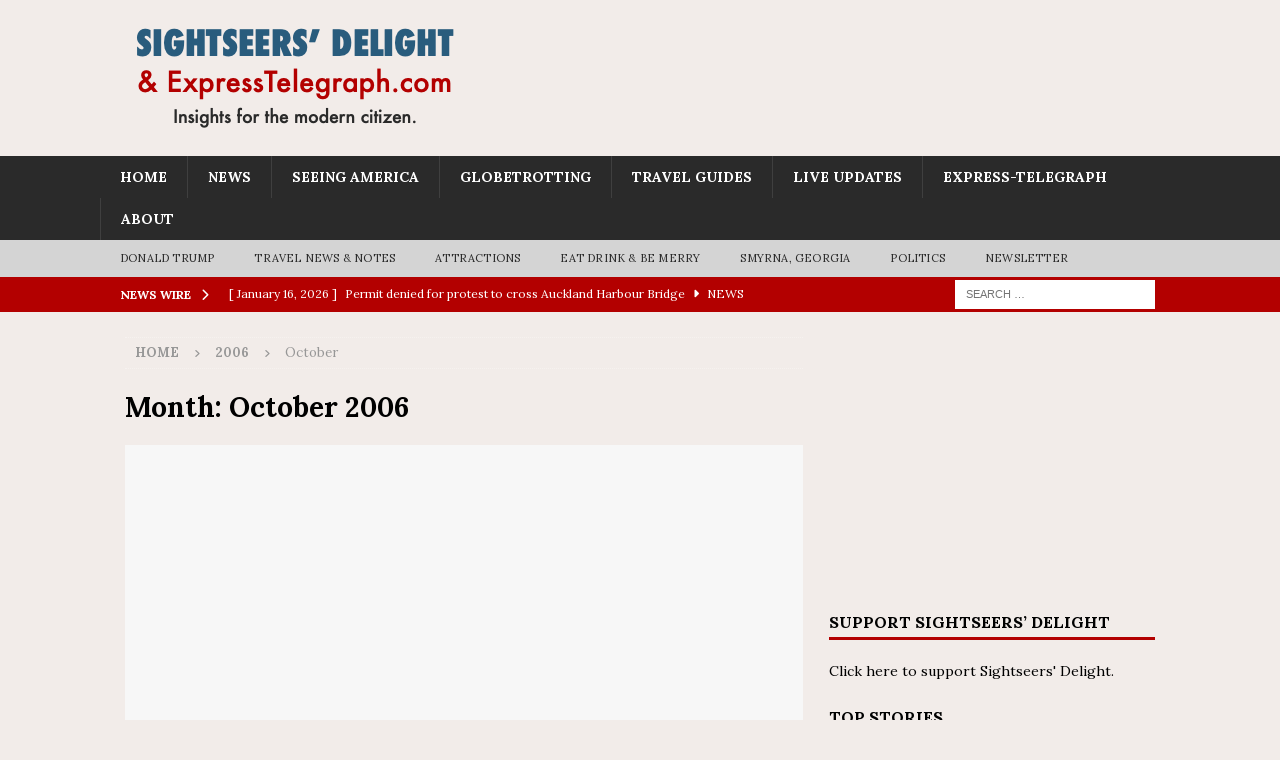

--- FILE ---
content_type: text/html; charset=UTF-8
request_url: https://sightseersdelight.com/2006/10/
body_size: 21666
content:
<!DOCTYPE html>
<html class="no-js mh-one-sb" lang="en-US">
<head>
<meta charset="UTF-8">
<meta name="viewport" content="width=device-width, initial-scale=1.0">
<link rel="profile" href="http://gmpg.org/xfn/11" />
<meta name='robots' content='noindex, follow' />
	<style>img:is([sizes="auto" i], [sizes^="auto," i]) { contain-intrinsic-size: 3000px 1500px }</style>
	
	<!-- This site is optimized with the Yoast SEO plugin v26.7 - https://yoast.com/wordpress/plugins/seo/ -->
	<title>October 2006 - Sightseers&#039; Delight</title>
	<meta property="og:locale" content="en_US" />
	<meta property="og:type" content="website" />
	<meta property="og:title" content="October 2006 - Sightseers&#039; Delight" />
	<meta property="og:url" content="https://sightseersdelight.com/2006/10/" />
	<meta property="og:site_name" content="Sightseers&#039; Delight" />
	<meta name="twitter:card" content="summary_large_image" />
	<meta name="twitter:site" content="@traveltrolley" />
	<script type="application/ld+json" class="yoast-schema-graph">{"@context":"https://schema.org","@graph":[{"@type":"CollectionPage","@id":"https://sightseersdelight.com/2006/10/","url":"https://sightseersdelight.com/2006/10/","name":"October 2006 - Sightseers&#039; Delight","isPartOf":{"@id":"https://sightseersdelight.com/#website"},"breadcrumb":{"@id":"https://sightseersdelight.com/2006/10/#breadcrumb"},"inLanguage":"en-US"},{"@type":"BreadcrumbList","@id":"https://sightseersdelight.com/2006/10/#breadcrumb","itemListElement":[{"@type":"ListItem","position":1,"name":"Home","item":"https://sightseersdelight.com/"},{"@type":"ListItem","position":2,"name":"Archives for October 2006"}]},{"@type":"WebSite","@id":"https://sightseersdelight.com/#website","url":"https://sightseersdelight.com/","name":"Sightseers&#039; Delight","description":"Delight in the sights you see","publisher":{"@id":"https://sightseersdelight.com/#organization"},"potentialAction":[{"@type":"SearchAction","target":{"@type":"EntryPoint","urlTemplate":"https://sightseersdelight.com/?s={search_term_string}"},"query-input":{"@type":"PropertyValueSpecification","valueRequired":true,"valueName":"search_term_string"}}],"inLanguage":"en-US"},{"@type":"Organization","@id":"https://sightseersdelight.com/#organization","name":"Sightseers' Delight","url":"https://sightseersdelight.com/","logo":{"@type":"ImageObject","inLanguage":"en-US","@id":"https://sightseersdelight.com/#/schema/logo/image/","url":"https://sightseersdelight.com/wp-content/uploads/2016/07/SightseersDelight-2016.png","contentUrl":"https://sightseersdelight.com/wp-content/uploads/2016/07/SightseersDelight-2016.png","width":383,"height":150,"caption":"Sightseers' Delight"},"image":{"@id":"https://sightseersdelight.com/#/schema/logo/image/"},"sameAs":["https://www.facebook.com/thetraveltrolley/","https://x.com/traveltrolley","https://www.instagram.com/todddefeo/"]}]}</script>
	<!-- / Yoast SEO plugin. -->


<link rel='dns-prefetch' href='//stats.wp.com' />
<link rel='dns-prefetch' href='//fonts.googleapis.com' />
<link rel='dns-prefetch' href='//use.fontawesome.com' />
<link rel='dns-prefetch' href='//v0.wordpress.com' />
<link rel='dns-prefetch' href='//jetpack.wordpress.com' />
<link rel='dns-prefetch' href='//s0.wp.com' />
<link rel='dns-prefetch' href='//public-api.wordpress.com' />
<link rel='dns-prefetch' href='//0.gravatar.com' />
<link rel='dns-prefetch' href='//1.gravatar.com' />
<link rel='dns-prefetch' href='//2.gravatar.com' />
<link rel='dns-prefetch' href='//www.googletagmanager.com' />
<link rel="alternate" type="application/rss+xml" title="Sightseers&#039; Delight &raquo; Feed" href="https://sightseersdelight.com/feed/" />
<link rel="alternate" type="application/rss+xml" title="Sightseers&#039; Delight &raquo; Comments Feed" href="https://sightseersdelight.com/comments/feed/" />
<script>(()=>{"use strict";const e=[400,500,600,700,800,900],t=e=>`wprm-min-${e}`,n=e=>`wprm-max-${e}`,s=new Set,o="ResizeObserver"in window,r=o?new ResizeObserver((e=>{for(const t of e)c(t.target)})):null,i=.5/(window.devicePixelRatio||1);function c(s){const o=s.getBoundingClientRect().width||0;for(let r=0;r<e.length;r++){const c=e[r],a=o<=c+i;o>c+i?s.classList.add(t(c)):s.classList.remove(t(c)),a?s.classList.add(n(c)):s.classList.remove(n(c))}}function a(e){s.has(e)||(s.add(e),r&&r.observe(e),c(e))}!function(e=document){e.querySelectorAll(".wprm-recipe").forEach(a)}();if(new MutationObserver((e=>{for(const t of e)for(const e of t.addedNodes)e instanceof Element&&(e.matches?.(".wprm-recipe")&&a(e),e.querySelectorAll?.(".wprm-recipe").forEach(a))})).observe(document.documentElement,{childList:!0,subtree:!0}),!o){let e=0;addEventListener("resize",(()=>{e&&cancelAnimationFrame(e),e=requestAnimationFrame((()=>s.forEach(c)))}),{passive:!0})}})();</script><script type="text/javascript">
/* <![CDATA[ */
window._wpemojiSettings = {"baseUrl":"https:\/\/s.w.org\/images\/core\/emoji\/16.0.1\/72x72\/","ext":".png","svgUrl":"https:\/\/s.w.org\/images\/core\/emoji\/16.0.1\/svg\/","svgExt":".svg","source":{"concatemoji":"https:\/\/sightseersdelight.com\/wp-includes\/js\/wp-emoji-release.min.js?ver=6.8.3"}};
/*! This file is auto-generated */
!function(s,n){var o,i,e;function c(e){try{var t={supportTests:e,timestamp:(new Date).valueOf()};sessionStorage.setItem(o,JSON.stringify(t))}catch(e){}}function p(e,t,n){e.clearRect(0,0,e.canvas.width,e.canvas.height),e.fillText(t,0,0);var t=new Uint32Array(e.getImageData(0,0,e.canvas.width,e.canvas.height).data),a=(e.clearRect(0,0,e.canvas.width,e.canvas.height),e.fillText(n,0,0),new Uint32Array(e.getImageData(0,0,e.canvas.width,e.canvas.height).data));return t.every(function(e,t){return e===a[t]})}function u(e,t){e.clearRect(0,0,e.canvas.width,e.canvas.height),e.fillText(t,0,0);for(var n=e.getImageData(16,16,1,1),a=0;a<n.data.length;a++)if(0!==n.data[a])return!1;return!0}function f(e,t,n,a){switch(t){case"flag":return n(e,"\ud83c\udff3\ufe0f\u200d\u26a7\ufe0f","\ud83c\udff3\ufe0f\u200b\u26a7\ufe0f")?!1:!n(e,"\ud83c\udde8\ud83c\uddf6","\ud83c\udde8\u200b\ud83c\uddf6")&&!n(e,"\ud83c\udff4\udb40\udc67\udb40\udc62\udb40\udc65\udb40\udc6e\udb40\udc67\udb40\udc7f","\ud83c\udff4\u200b\udb40\udc67\u200b\udb40\udc62\u200b\udb40\udc65\u200b\udb40\udc6e\u200b\udb40\udc67\u200b\udb40\udc7f");case"emoji":return!a(e,"\ud83e\udedf")}return!1}function g(e,t,n,a){var r="undefined"!=typeof WorkerGlobalScope&&self instanceof WorkerGlobalScope?new OffscreenCanvas(300,150):s.createElement("canvas"),o=r.getContext("2d",{willReadFrequently:!0}),i=(o.textBaseline="top",o.font="600 32px Arial",{});return e.forEach(function(e){i[e]=t(o,e,n,a)}),i}function t(e){var t=s.createElement("script");t.src=e,t.defer=!0,s.head.appendChild(t)}"undefined"!=typeof Promise&&(o="wpEmojiSettingsSupports",i=["flag","emoji"],n.supports={everything:!0,everythingExceptFlag:!0},e=new Promise(function(e){s.addEventListener("DOMContentLoaded",e,{once:!0})}),new Promise(function(t){var n=function(){try{var e=JSON.parse(sessionStorage.getItem(o));if("object"==typeof e&&"number"==typeof e.timestamp&&(new Date).valueOf()<e.timestamp+604800&&"object"==typeof e.supportTests)return e.supportTests}catch(e){}return null}();if(!n){if("undefined"!=typeof Worker&&"undefined"!=typeof OffscreenCanvas&&"undefined"!=typeof URL&&URL.createObjectURL&&"undefined"!=typeof Blob)try{var e="postMessage("+g.toString()+"("+[JSON.stringify(i),f.toString(),p.toString(),u.toString()].join(",")+"));",a=new Blob([e],{type:"text/javascript"}),r=new Worker(URL.createObjectURL(a),{name:"wpTestEmojiSupports"});return void(r.onmessage=function(e){c(n=e.data),r.terminate(),t(n)})}catch(e){}c(n=g(i,f,p,u))}t(n)}).then(function(e){for(var t in e)n.supports[t]=e[t],n.supports.everything=n.supports.everything&&n.supports[t],"flag"!==t&&(n.supports.everythingExceptFlag=n.supports.everythingExceptFlag&&n.supports[t]);n.supports.everythingExceptFlag=n.supports.everythingExceptFlag&&!n.supports.flag,n.DOMReady=!1,n.readyCallback=function(){n.DOMReady=!0}}).then(function(){return e}).then(function(){var e;n.supports.everything||(n.readyCallback(),(e=n.source||{}).concatemoji?t(e.concatemoji):e.wpemoji&&e.twemoji&&(t(e.twemoji),t(e.wpemoji)))}))}((window,document),window._wpemojiSettings);
/* ]]> */
</script>
<link rel='stylesheet' id='pt-cv-public-style-css' href='https://sightseersdelight.com/wp-content/plugins/content-views-query-and-display-post-page/public/assets/css/cv.css?ver=4.2.1' type='text/css' media='all' />
<link rel='stylesheet' id='pt-cv-public-pro-style-css' href='https://sightseersdelight.com/wp-content/plugins/pt-content-views-pro/public/assets/css/cvpro.min.css?ver=7.2.2' type='text/css' media='all' />
<link rel='stylesheet' id='wprm-public-css' href='https://sightseersdelight.com/wp-content/plugins/wp-recipe-maker/dist/public-modern.css?ver=10.3.2' type='text/css' media='all' />
<style id='wp-emoji-styles-inline-css' type='text/css'>

	img.wp-smiley, img.emoji {
		display: inline !important;
		border: none !important;
		box-shadow: none !important;
		height: 1em !important;
		width: 1em !important;
		margin: 0 0.07em !important;
		vertical-align: -0.1em !important;
		background: none !important;
		padding: 0 !important;
	}
</style>
<link rel='stylesheet' id='wp-block-library-css' href='https://sightseersdelight.com/wp-includes/css/dist/block-library/style.min.css?ver=6.8.3' type='text/css' media='all' />
<style id='classic-theme-styles-inline-css' type='text/css'>
/*! This file is auto-generated */
.wp-block-button__link{color:#fff;background-color:#32373c;border-radius:9999px;box-shadow:none;text-decoration:none;padding:calc(.667em + 2px) calc(1.333em + 2px);font-size:1.125em}.wp-block-file__button{background:#32373c;color:#fff;text-decoration:none}
</style>
<link rel='stylesheet' id='liveblog24_live_blogging_tool-cgb-style-css-css' href='https://sightseersdelight.com/wp-content/plugins/24liveblog/dist/blocks.style.build.css' type='text/css' media='all' />
<link rel='stylesheet' id='Connections_Directory/Block/Carousel/Style-css' href='//sightseersdelight.com/wp-content/plugins/Connections-develop/assets/dist/block/carousel/style.css?ver=1749408314' type='text/css' media='all' />
<link rel='stylesheet' id='Connections_Directory/Block/Team/Style-css' href='//sightseersdelight.com/wp-content/plugins/Connections-develop/assets/dist/block/team/style.css?ver=1749408314' type='text/css' media='all' />
<style id='pdfemb-pdf-embedder-viewer-style-inline-css' type='text/css'>
.wp-block-pdfemb-pdf-embedder-viewer{max-width:none}

</style>
<link rel='stylesheet' id='mediaelement-css' href='https://sightseersdelight.com/wp-includes/js/mediaelement/mediaelementplayer-legacy.min.css?ver=4.2.17' type='text/css' media='all' />
<link rel='stylesheet' id='wp-mediaelement-css' href='https://sightseersdelight.com/wp-includes/js/mediaelement/wp-mediaelement.min.css?ver=6.8.3' type='text/css' media='all' />
<style id='jetpack-sharing-buttons-style-inline-css' type='text/css'>
.jetpack-sharing-buttons__services-list{display:flex;flex-direction:row;flex-wrap:wrap;gap:0;list-style-type:none;margin:5px;padding:0}.jetpack-sharing-buttons__services-list.has-small-icon-size{font-size:12px}.jetpack-sharing-buttons__services-list.has-normal-icon-size{font-size:16px}.jetpack-sharing-buttons__services-list.has-large-icon-size{font-size:24px}.jetpack-sharing-buttons__services-list.has-huge-icon-size{font-size:36px}@media print{.jetpack-sharing-buttons__services-list{display:none!important}}.editor-styles-wrapper .wp-block-jetpack-sharing-buttons{gap:0;padding-inline-start:0}ul.jetpack-sharing-buttons__services-list.has-background{padding:1.25em 2.375em}
</style>
<link rel='stylesheet' id='dashicons-css' href='https://sightseersdelight.com/wp-includes/css/dashicons.min.css?ver=6.8.3' type='text/css' media='all' />
<link rel='stylesheet' id='essgrid-blocks-editor-css-css' href='https://sightseersdelight.com/wp-content/plugins/essential-grid/public/includes/builders/gutenberg/build/index.css?ver=1765898854' type='text/css' media='all' />
<style id='font-awesome-svg-styles-default-inline-css' type='text/css'>
.svg-inline--fa {
  display: inline-block;
  height: 1em;
  overflow: visible;
  vertical-align: -.125em;
}
</style>
<link rel='stylesheet' id='font-awesome-svg-styles-css' href='https://sightseersdelight.com/wp-content/uploads/font-awesome/v6.4.0/css/svg-with-js.css' type='text/css' media='all' />
<style id='font-awesome-svg-styles-inline-css' type='text/css'>
   .wp-block-font-awesome-icon svg::before,
   .wp-rich-text-font-awesome-icon svg::before {content: unset;}
</style>
<style id='global-styles-inline-css' type='text/css'>
:root{--wp--preset--aspect-ratio--square: 1;--wp--preset--aspect-ratio--4-3: 4/3;--wp--preset--aspect-ratio--3-4: 3/4;--wp--preset--aspect-ratio--3-2: 3/2;--wp--preset--aspect-ratio--2-3: 2/3;--wp--preset--aspect-ratio--16-9: 16/9;--wp--preset--aspect-ratio--9-16: 9/16;--wp--preset--color--black: #000000;--wp--preset--color--cyan-bluish-gray: #abb8c3;--wp--preset--color--white: #ffffff;--wp--preset--color--pale-pink: #f78da7;--wp--preset--color--vivid-red: #cf2e2e;--wp--preset--color--luminous-vivid-orange: #ff6900;--wp--preset--color--luminous-vivid-amber: #fcb900;--wp--preset--color--light-green-cyan: #7bdcb5;--wp--preset--color--vivid-green-cyan: #00d084;--wp--preset--color--pale-cyan-blue: #8ed1fc;--wp--preset--color--vivid-cyan-blue: #0693e3;--wp--preset--color--vivid-purple: #9b51e0;--wp--preset--gradient--vivid-cyan-blue-to-vivid-purple: linear-gradient(135deg,rgba(6,147,227,1) 0%,rgb(155,81,224) 100%);--wp--preset--gradient--light-green-cyan-to-vivid-green-cyan: linear-gradient(135deg,rgb(122,220,180) 0%,rgb(0,208,130) 100%);--wp--preset--gradient--luminous-vivid-amber-to-luminous-vivid-orange: linear-gradient(135deg,rgba(252,185,0,1) 0%,rgba(255,105,0,1) 100%);--wp--preset--gradient--luminous-vivid-orange-to-vivid-red: linear-gradient(135deg,rgba(255,105,0,1) 0%,rgb(207,46,46) 100%);--wp--preset--gradient--very-light-gray-to-cyan-bluish-gray: linear-gradient(135deg,rgb(238,238,238) 0%,rgb(169,184,195) 100%);--wp--preset--gradient--cool-to-warm-spectrum: linear-gradient(135deg,rgb(74,234,220) 0%,rgb(151,120,209) 20%,rgb(207,42,186) 40%,rgb(238,44,130) 60%,rgb(251,105,98) 80%,rgb(254,248,76) 100%);--wp--preset--gradient--blush-light-purple: linear-gradient(135deg,rgb(255,206,236) 0%,rgb(152,150,240) 100%);--wp--preset--gradient--blush-bordeaux: linear-gradient(135deg,rgb(254,205,165) 0%,rgb(254,45,45) 50%,rgb(107,0,62) 100%);--wp--preset--gradient--luminous-dusk: linear-gradient(135deg,rgb(255,203,112) 0%,rgb(199,81,192) 50%,rgb(65,88,208) 100%);--wp--preset--gradient--pale-ocean: linear-gradient(135deg,rgb(255,245,203) 0%,rgb(182,227,212) 50%,rgb(51,167,181) 100%);--wp--preset--gradient--electric-grass: linear-gradient(135deg,rgb(202,248,128) 0%,rgb(113,206,126) 100%);--wp--preset--gradient--midnight: linear-gradient(135deg,rgb(2,3,129) 0%,rgb(40,116,252) 100%);--wp--preset--font-size--small: 13px;--wp--preset--font-size--medium: 20px;--wp--preset--font-size--large: 36px;--wp--preset--font-size--x-large: 42px;--wp--preset--spacing--20: 0.44rem;--wp--preset--spacing--30: 0.67rem;--wp--preset--spacing--40: 1rem;--wp--preset--spacing--50: 1.5rem;--wp--preset--spacing--60: 2.25rem;--wp--preset--spacing--70: 3.38rem;--wp--preset--spacing--80: 5.06rem;--wp--preset--shadow--natural: 6px 6px 9px rgba(0, 0, 0, 0.2);--wp--preset--shadow--deep: 12px 12px 50px rgba(0, 0, 0, 0.4);--wp--preset--shadow--sharp: 6px 6px 0px rgba(0, 0, 0, 0.2);--wp--preset--shadow--outlined: 6px 6px 0px -3px rgba(255, 255, 255, 1), 6px 6px rgba(0, 0, 0, 1);--wp--preset--shadow--crisp: 6px 6px 0px rgba(0, 0, 0, 1);}:where(.is-layout-flex){gap: 0.5em;}:where(.is-layout-grid){gap: 0.5em;}body .is-layout-flex{display: flex;}.is-layout-flex{flex-wrap: wrap;align-items: center;}.is-layout-flex > :is(*, div){margin: 0;}body .is-layout-grid{display: grid;}.is-layout-grid > :is(*, div){margin: 0;}:where(.wp-block-columns.is-layout-flex){gap: 2em;}:where(.wp-block-columns.is-layout-grid){gap: 2em;}:where(.wp-block-post-template.is-layout-flex){gap: 1.25em;}:where(.wp-block-post-template.is-layout-grid){gap: 1.25em;}.has-black-color{color: var(--wp--preset--color--black) !important;}.has-cyan-bluish-gray-color{color: var(--wp--preset--color--cyan-bluish-gray) !important;}.has-white-color{color: var(--wp--preset--color--white) !important;}.has-pale-pink-color{color: var(--wp--preset--color--pale-pink) !important;}.has-vivid-red-color{color: var(--wp--preset--color--vivid-red) !important;}.has-luminous-vivid-orange-color{color: var(--wp--preset--color--luminous-vivid-orange) !important;}.has-luminous-vivid-amber-color{color: var(--wp--preset--color--luminous-vivid-amber) !important;}.has-light-green-cyan-color{color: var(--wp--preset--color--light-green-cyan) !important;}.has-vivid-green-cyan-color{color: var(--wp--preset--color--vivid-green-cyan) !important;}.has-pale-cyan-blue-color{color: var(--wp--preset--color--pale-cyan-blue) !important;}.has-vivid-cyan-blue-color{color: var(--wp--preset--color--vivid-cyan-blue) !important;}.has-vivid-purple-color{color: var(--wp--preset--color--vivid-purple) !important;}.has-black-background-color{background-color: var(--wp--preset--color--black) !important;}.has-cyan-bluish-gray-background-color{background-color: var(--wp--preset--color--cyan-bluish-gray) !important;}.has-white-background-color{background-color: var(--wp--preset--color--white) !important;}.has-pale-pink-background-color{background-color: var(--wp--preset--color--pale-pink) !important;}.has-vivid-red-background-color{background-color: var(--wp--preset--color--vivid-red) !important;}.has-luminous-vivid-orange-background-color{background-color: var(--wp--preset--color--luminous-vivid-orange) !important;}.has-luminous-vivid-amber-background-color{background-color: var(--wp--preset--color--luminous-vivid-amber) !important;}.has-light-green-cyan-background-color{background-color: var(--wp--preset--color--light-green-cyan) !important;}.has-vivid-green-cyan-background-color{background-color: var(--wp--preset--color--vivid-green-cyan) !important;}.has-pale-cyan-blue-background-color{background-color: var(--wp--preset--color--pale-cyan-blue) !important;}.has-vivid-cyan-blue-background-color{background-color: var(--wp--preset--color--vivid-cyan-blue) !important;}.has-vivid-purple-background-color{background-color: var(--wp--preset--color--vivid-purple) !important;}.has-black-border-color{border-color: var(--wp--preset--color--black) !important;}.has-cyan-bluish-gray-border-color{border-color: var(--wp--preset--color--cyan-bluish-gray) !important;}.has-white-border-color{border-color: var(--wp--preset--color--white) !important;}.has-pale-pink-border-color{border-color: var(--wp--preset--color--pale-pink) !important;}.has-vivid-red-border-color{border-color: var(--wp--preset--color--vivid-red) !important;}.has-luminous-vivid-orange-border-color{border-color: var(--wp--preset--color--luminous-vivid-orange) !important;}.has-luminous-vivid-amber-border-color{border-color: var(--wp--preset--color--luminous-vivid-amber) !important;}.has-light-green-cyan-border-color{border-color: var(--wp--preset--color--light-green-cyan) !important;}.has-vivid-green-cyan-border-color{border-color: var(--wp--preset--color--vivid-green-cyan) !important;}.has-pale-cyan-blue-border-color{border-color: var(--wp--preset--color--pale-cyan-blue) !important;}.has-vivid-cyan-blue-border-color{border-color: var(--wp--preset--color--vivid-cyan-blue) !important;}.has-vivid-purple-border-color{border-color: var(--wp--preset--color--vivid-purple) !important;}.has-vivid-cyan-blue-to-vivid-purple-gradient-background{background: var(--wp--preset--gradient--vivid-cyan-blue-to-vivid-purple) !important;}.has-light-green-cyan-to-vivid-green-cyan-gradient-background{background: var(--wp--preset--gradient--light-green-cyan-to-vivid-green-cyan) !important;}.has-luminous-vivid-amber-to-luminous-vivid-orange-gradient-background{background: var(--wp--preset--gradient--luminous-vivid-amber-to-luminous-vivid-orange) !important;}.has-luminous-vivid-orange-to-vivid-red-gradient-background{background: var(--wp--preset--gradient--luminous-vivid-orange-to-vivid-red) !important;}.has-very-light-gray-to-cyan-bluish-gray-gradient-background{background: var(--wp--preset--gradient--very-light-gray-to-cyan-bluish-gray) !important;}.has-cool-to-warm-spectrum-gradient-background{background: var(--wp--preset--gradient--cool-to-warm-spectrum) !important;}.has-blush-light-purple-gradient-background{background: var(--wp--preset--gradient--blush-light-purple) !important;}.has-blush-bordeaux-gradient-background{background: var(--wp--preset--gradient--blush-bordeaux) !important;}.has-luminous-dusk-gradient-background{background: var(--wp--preset--gradient--luminous-dusk) !important;}.has-pale-ocean-gradient-background{background: var(--wp--preset--gradient--pale-ocean) !important;}.has-electric-grass-gradient-background{background: var(--wp--preset--gradient--electric-grass) !important;}.has-midnight-gradient-background{background: var(--wp--preset--gradient--midnight) !important;}.has-small-font-size{font-size: var(--wp--preset--font-size--small) !important;}.has-medium-font-size{font-size: var(--wp--preset--font-size--medium) !important;}.has-large-font-size{font-size: var(--wp--preset--font-size--large) !important;}.has-x-large-font-size{font-size: var(--wp--preset--font-size--x-large) !important;}
:where(.wp-block-post-template.is-layout-flex){gap: 1.25em;}:where(.wp-block-post-template.is-layout-grid){gap: 1.25em;}
:where(.wp-block-columns.is-layout-flex){gap: 2em;}:where(.wp-block-columns.is-layout-grid){gap: 2em;}
:root :where(.wp-block-pullquote){font-size: 1.5em;line-height: 1.6;}
</style>
<link rel='stylesheet' id='encyclopedia-css' href='https://sightseersdelight.com/wp-content/plugins/encyclopedia-pro/assets/css/encyclopedia.css?ver=6.8.3' type='text/css' media='all' />
<link rel='stylesheet' id='encyclopedia-tooltips-css' href='https://sightseersdelight.com/wp-content/plugins/encyclopedia-pro/assets/css/tooltips.css?ver=6.8.3' type='text/css' media='all' />
<link rel='stylesheet' id='simple-live-blog-style-css' href='https://sightseersdelight.com/wp-content/plugins/simple-live-blog/css/simple-live-blog.css?ver=6.3.4' type='text/css' media='all' />
<link rel='stylesheet' id='wp-components-css' href='https://sightseersdelight.com/wp-includes/css/dist/components/style.min.css?ver=6.8.3' type='text/css' media='all' />
<link rel='stylesheet' id='godaddy-styles-css' href='https://sightseersdelight.com/wp-content/mu-plugins/vendor/wpex/godaddy-launch/includes/Dependencies/GoDaddy/Styles/build/latest.css?ver=2.0.2' type='text/css' media='all' />
<link rel='stylesheet' id='cn-widgets-css' href='//sightseersdelight.com/wp-content/plugins/connections-widgets/assets/css/cn-widgets.min.css?ver=6.8.3' type='text/css' media='all' />
<link crossorigin="anonymous" rel='stylesheet' id='mh-google-fonts-css' href='https://fonts.googleapis.com/css?family=Lora:300,400,400italic,600,700' type='text/css' media='all' />
<link rel='stylesheet' id='mh-font-awesome-css' href='https://sightseersdelight.com/wp-content/themes/mh-magazine/includes/core/assets/css/font-awesome.min.css' type='text/css' media='all' />
<link rel='stylesheet' id='mh-magazine-css' href='https://sightseersdelight.com/wp-content/themes/mh-magazine/style.css?ver=5.0.4' type='text/css' media='all' />
<link crossorigin="anonymous" rel='stylesheet' id='font-awesome-official-css' href='https://use.fontawesome.com/releases/v6.4.0/css/all.css' type='text/css' media='all' integrity="sha384-iw3OoTErCYJJB9mCa8LNS2hbsQ7M3C0EpIsO/H5+EGAkPGc6rk+V8i04oW/K5xq0" crossorigin="anonymous" />
<link rel='stylesheet' id='wpbdp-widgets-css' href='https://sightseersdelight.com/wp-content/plugins/business-directory-plugin/assets/css/widgets.min.css?ver=6.4.20' type='text/css' media='all' />
<style id='jetpack_facebook_likebox-inline-css' type='text/css'>
.widget_facebook_likebox {
	overflow: hidden;
}

</style>
<link rel='stylesheet' id='tablepress-default-css' href='https://sightseersdelight.com/wp-content/plugins/tablepress/css/build/default.css?ver=3.2.6' type='text/css' media='all' />
<link rel='stylesheet' id='cn-public-css' href='//sightseersdelight.com/wp-content/plugins/Connections-develop/assets/dist/frontend/style.css?ver=10.4.66-1749408314' type='text/css' media='all' />
<link rel='stylesheet' id='cnt-profile-css' href='//sightseersdelight.com/wp-content/plugins/Connections-develop/templates/profile/profile.css?ver=3.0' type='text/css' media='all' />
<link rel='stylesheet' id='cnt-gridder-css' href='//sightseersdelight.com/wp-content/plugins/connections-gridder/gridder.min.css?ver=1.5' type='text/css' media='all' />
<link rel='stylesheet' id='tp-fontello-css' href='https://sightseersdelight.com/wp-content/plugins/essential-grid/public/assets/font/fontello/css/fontello.css?ver=3.1.10' type='text/css' media='all' />
<link rel='stylesheet' id='esg-plugin-settings-css' href='https://sightseersdelight.com/wp-content/plugins/essential-grid/public/assets/css/settings.css?ver=3.1.10' type='text/css' media='all' />
<link crossorigin="anonymous" rel='stylesheet' id='tp-open-sans-css' href='https://fonts.googleapis.com/css?family=Open+Sans%3A300%2C400%2C600%2C700%2C800&#038;ver=1.1.6' type='text/css' media='all' />
<link crossorigin="anonymous" rel='stylesheet' id='tp-droid-serif-css' href='https://fonts.googleapis.com/css?family=Droid+Serif%3A400%2C700&#038;ver=1.1.6' type='text/css' media='all' />
<link crossorigin="anonymous" rel='stylesheet' id='tp-raleway-css' href='https://fonts.googleapis.com/css?family=Raleway%3A100%2C200%2C300%2C400%2C500%2C600%2C700%2C800%2C900&#038;ver=1.1.6' type='text/css' media='all' />
<link crossorigin="anonymous" rel='stylesheet' id='tp-sora-css' href='https://fonts.googleapis.com/css?family=Sora%3A300%2C400%2C700&#038;ver=1.1.6' type='text/css' media='all' />
<link crossorigin="anonymous" rel='stylesheet' id='tp-lato-css' href='https://fonts.googleapis.com/css?family=Lato%3Aital%2Cwght%400%2C100%3B0%2C300%3B0%2C400%3B0%2C700%3B0%2C900%3B1%2C100%3B1%2C300%3B1%2C400%3B1%2C700%3B1%2C900&#038;ver=1.1.6' type='text/css' media='all' />
<link crossorigin="anonymous" rel='stylesheet' id='tp-barlow-condensed-css' href='https://fonts.googleapis.com/css?family=Barlow+Condensed%3A100%2C200%2C300%2C400%2C500%2C600%2C700&#038;ver=1.1.6' type='text/css' media='all' />
<link rel='stylesheet' id='cn-brandicons-css' href='//sightseersdelight.com/wp-content/plugins/Connections-develop/assets/vendor/icomoon-brands/style.css?ver=10.4.66' type='text/css' media='all' />
<link rel='stylesheet' id='cn-chosen-css' href='//sightseersdelight.com/wp-content/plugins/Connections-develop/assets/vendor/chosen/chosen.min.css?ver=1.8.7' type='text/css' media='all' />
<link rel='stylesheet' id='default-styles.min-css' href='https://sightseersdelight.com/wp-content/plugins/business-directory-plugin/themes/default/assets/styles.min.css?ver=6.4.20' type='text/css' media='all' />
<link crossorigin="anonymous" rel='stylesheet' id='font-awesome-official-v4shim-css' href='https://use.fontawesome.com/releases/v6.4.0/css/v4-shims.css' type='text/css' media='all' integrity="sha384-TjXU13dTMPo+5ZlOUI1IGXvpmajjoetPqbUJqTx+uZ1bGwylKHNEItuVe/mg/H6l" crossorigin="anonymous" />
<script type="text/javascript" src="https://sightseersdelight.com/wp-includes/js/jquery/jquery.min.js?ver=3.7.1" id="jquery-core-js"></script>
<script type="text/javascript" src="https://sightseersdelight.com/wp-includes/js/jquery/jquery-migrate.min.js?ver=3.4.1" id="jquery-migrate-js"></script>
<script type="text/javascript" id="mh-scripts-js-extra">
/* <![CDATA[ */
var mh = {"text":{"toggle_menu":"Toggle Menu"}};
/* ]]> */
</script>
<script type="text/javascript" src="https://sightseersdelight.com/wp-content/themes/mh-magazine/includes/core/assets/js/scripts.js?ver=5.0.4" id="mh-scripts-js"></script>
<link rel="https://api.w.org/" href="https://sightseersdelight.com/wp-json/" /><link rel="EditURI" type="application/rsd+xml" title="RSD" href="https://sightseersdelight.com/xmlrpc.php?rsd" />
	<style id="dswls-styles">
		.dswl-links { list-style:none; margin:0; padding:0; }
		.dswl-links .dswl-item { margin:.4rem 0; }
		.dswl-headline { font-weight:700; text-decoration:none; }
		.dswl-meta { opacity:.8; }
		.dswl-pinned .dswl-headline { text-decoration:underline; }
		.dswl-pagination { margin-top:.6rem; display:flex; gap:.5rem; align-items:center; }
		.dswl-pagination a { text-decoration:none; }
	</style>
	<meta name="generator" content="Site Kit by Google 1.170.0" />	<style id="hqq-styles">
		.hqq-list { list-style:none; margin:0; padding:0; }
		.hqq-item { margin:.6rem 0; }
		.hqq-quote { font-weight:600; }
		.hqq-meta { opacity:.85; }
		.hqq-pinned .hqq-quote { text-decoration:underline; }
		.hqq-pagination { margin-top:.6rem; display:flex; gap:.5rem; align-items:center; }
		.hqq-pagination a { text-decoration:none; }
		.hqq-source { margin-left:.25rem; }
	</style>
	
<link rel="alternate" type="application/rss+xml" title="Podcast RSS feed" href="https://sightseersdelight.com/feed/podcast" />

<link href="https://trinitymedia.ai/" rel="preconnect" crossorigin="anonymous" />
<link href="https://vd.trinitymedia.ai/" rel="preconnect" crossorigin="anonymous" />
<style type="text/css"> .tippy-box[data-theme~="wprm"] { background-color: #333333; color: #FFFFFF; } .tippy-box[data-theme~="wprm"][data-placement^="top"] > .tippy-arrow::before { border-top-color: #333333; } .tippy-box[data-theme~="wprm"][data-placement^="bottom"] > .tippy-arrow::before { border-bottom-color: #333333; } .tippy-box[data-theme~="wprm"][data-placement^="left"] > .tippy-arrow::before { border-left-color: #333333; } .tippy-box[data-theme~="wprm"][data-placement^="right"] > .tippy-arrow::before { border-right-color: #333333; } .tippy-box[data-theme~="wprm"] a { color: #FFFFFF; } .wprm-comment-rating svg { width: 18px !important; height: 18px !important; } img.wprm-comment-rating { width: 90px !important; height: 18px !important; } body { --comment-rating-star-color: #343434; } body { --wprm-popup-font-size: 16px; } body { --wprm-popup-background: #ffffff; } body { --wprm-popup-title: #000000; } body { --wprm-popup-content: #444444; } body { --wprm-popup-button-background: #444444; } body { --wprm-popup-button-text: #ffffff; } body { --wprm-popup-accent: #747B2D; }</style><style type="text/css">.wprm-glossary-term {color: #5A822B;text-decoration: underline;cursor: help;}</style><style type="text/css">.wprm-recipe-template-snippet-basic-buttons {
    font-family: inherit; /* wprm_font_family type=font */
    font-size: 0.9em; /* wprm_font_size type=font_size */
    text-align: center; /* wprm_text_align type=align */
    margin-top: 0px; /* wprm_margin_top type=size */
    margin-bottom: 10px; /* wprm_margin_bottom type=size */
}
.wprm-recipe-template-snippet-basic-buttons a  {
    margin: 5px; /* wprm_margin_button type=size */
    margin: 5px; /* wprm_margin_button type=size */
}

.wprm-recipe-template-snippet-basic-buttons a:first-child {
    margin-left: 0;
}
.wprm-recipe-template-snippet-basic-buttons a:last-child {
    margin-right: 0;
}.wprm-recipe-template-classic {
    margin: 20px auto;
    background-color: #fafafa; /* wprm_background type=color */
    font-family: -apple-system, BlinkMacSystemFont, "Segoe UI", Roboto, Oxygen-Sans, Ubuntu, Cantarell, "Helvetica Neue", sans-serif; /* wprm_main_font_family type=font */
    font-size: 0.9em; /* wprm_main_font_size type=font_size */
    line-height: 1.5em; /* wprm_main_line_height type=font_size */
    color: #333333; /* wprm_main_text type=color */
    max-width: 650px; /* wprm_max_width type=size */
}
.wprm-recipe-template-classic a {
    color: #3498db; /* wprm_link type=color */
}
.wprm-recipe-template-classic p, .wprm-recipe-template-classic li {
    font-family: -apple-system, BlinkMacSystemFont, "Segoe UI", Roboto, Oxygen-Sans, Ubuntu, Cantarell, "Helvetica Neue", sans-serif; /* wprm_main_font_family type=font */
    font-size: 1em !important;
    line-height: 1.5em !important; /* wprm_main_line_height type=font_size */
}
.wprm-recipe-template-classic li {
    margin: 0 0 0 32px !important;
    padding: 0 !important;
}
.rtl .wprm-recipe-template-classic li {
    margin: 0 32px 0 0 !important;
}
.wprm-recipe-template-classic ol, .wprm-recipe-template-classic ul {
    margin: 0 !important;
    padding: 0 !important;
}
.wprm-recipe-template-classic br {
    display: none;
}
.wprm-recipe-template-classic .wprm-recipe-name,
.wprm-recipe-template-classic .wprm-recipe-header {
    font-family: -apple-system, BlinkMacSystemFont, "Segoe UI", Roboto, Oxygen-Sans, Ubuntu, Cantarell, "Helvetica Neue", sans-serif; /* wprm_header_font_family type=font */
    color: #000000; /* wprm_header_text type=color */
    line-height: 1.3em; /* wprm_header_line_height type=font_size */
}
.wprm-recipe-template-classic .wprm-recipe-header * {
    font-family: -apple-system, BlinkMacSystemFont, "Segoe UI", Roboto, Oxygen-Sans, Ubuntu, Cantarell, "Helvetica Neue", sans-serif; /* wprm_main_font_family type=font */
}
.wprm-recipe-template-classic h1,
.wprm-recipe-template-classic h2,
.wprm-recipe-template-classic h3,
.wprm-recipe-template-classic h4,
.wprm-recipe-template-classic h5,
.wprm-recipe-template-classic h6 {
    font-family: -apple-system, BlinkMacSystemFont, "Segoe UI", Roboto, Oxygen-Sans, Ubuntu, Cantarell, "Helvetica Neue", sans-serif; /* wprm_header_font_family type=font */
    color: #212121; /* wprm_header_text type=color */
    line-height: 1.3em; /* wprm_header_line_height type=font_size */
    margin: 0 !important;
    padding: 0 !important;
}
.wprm-recipe-template-classic .wprm-recipe-header {
    margin-top: 1.2em !important;
}
.wprm-recipe-template-classic h1 {
    font-size: 2em; /* wprm_h1_size type=font_size */
}
.wprm-recipe-template-classic h2 {
    font-size: 1.8em; /* wprm_h2_size type=font_size */
}
.wprm-recipe-template-classic h3 {
    font-size: 1.2em; /* wprm_h3_size type=font_size */
}
.wprm-recipe-template-classic h4 {
    font-size: 1em; /* wprm_h4_size type=font_size */
}
.wprm-recipe-template-classic h5 {
    font-size: 1em; /* wprm_h5_size type=font_size */
}
.wprm-recipe-template-classic h6 {
    font-size: 1em; /* wprm_h6_size type=font_size */
}.wprm-recipe-template-classic {
	border-top-style: solid; /* wprm_border_style type=border */
	border-top-width: 1px; /* wprm_border_top_width type=size */
	border-top-color: #aaaaaa; /* wprm_border_top type=color */
	padding: 10px;
}.wprm-recipe-template-compact-howto {
    margin: 20px auto;
    background-color: #fafafa; /* wprm_background type=color */
    font-family: -apple-system, BlinkMacSystemFont, "Segoe UI", Roboto, Oxygen-Sans, Ubuntu, Cantarell, "Helvetica Neue", sans-serif; /* wprm_main_font_family type=font */
    font-size: 0.9em; /* wprm_main_font_size type=font_size */
    line-height: 1.5em; /* wprm_main_line_height type=font_size */
    color: #333333; /* wprm_main_text type=color */
    max-width: 650px; /* wprm_max_width type=size */
}
.wprm-recipe-template-compact-howto a {
    color: #3498db; /* wprm_link type=color */
}
.wprm-recipe-template-compact-howto p, .wprm-recipe-template-compact-howto li {
    font-family: -apple-system, BlinkMacSystemFont, "Segoe UI", Roboto, Oxygen-Sans, Ubuntu, Cantarell, "Helvetica Neue", sans-serif; /* wprm_main_font_family type=font */
    font-size: 1em !important;
    line-height: 1.5em !important; /* wprm_main_line_height type=font_size */
}
.wprm-recipe-template-compact-howto li {
    margin: 0 0 0 32px !important;
    padding: 0 !important;
}
.rtl .wprm-recipe-template-compact-howto li {
    margin: 0 32px 0 0 !important;
}
.wprm-recipe-template-compact-howto ol, .wprm-recipe-template-compact-howto ul {
    margin: 0 !important;
    padding: 0 !important;
}
.wprm-recipe-template-compact-howto br {
    display: none;
}
.wprm-recipe-template-compact-howto .wprm-recipe-name,
.wprm-recipe-template-compact-howto .wprm-recipe-header {
    font-family: -apple-system, BlinkMacSystemFont, "Segoe UI", Roboto, Oxygen-Sans, Ubuntu, Cantarell, "Helvetica Neue", sans-serif; /* wprm_header_font_family type=font */
    color: #000000; /* wprm_header_text type=color */
    line-height: 1.3em; /* wprm_header_line_height type=font_size */
}
.wprm-recipe-template-compact-howto .wprm-recipe-header * {
    font-family: -apple-system, BlinkMacSystemFont, "Segoe UI", Roboto, Oxygen-Sans, Ubuntu, Cantarell, "Helvetica Neue", sans-serif; /* wprm_main_font_family type=font */
}
.wprm-recipe-template-compact-howto h1,
.wprm-recipe-template-compact-howto h2,
.wprm-recipe-template-compact-howto h3,
.wprm-recipe-template-compact-howto h4,
.wprm-recipe-template-compact-howto h5,
.wprm-recipe-template-compact-howto h6 {
    font-family: -apple-system, BlinkMacSystemFont, "Segoe UI", Roboto, Oxygen-Sans, Ubuntu, Cantarell, "Helvetica Neue", sans-serif; /* wprm_header_font_family type=font */
    color: #212121; /* wprm_header_text type=color */
    line-height: 1.3em; /* wprm_header_line_height type=font_size */
    margin: 0 !important;
    padding: 0 !important;
}
.wprm-recipe-template-compact-howto .wprm-recipe-header {
    margin-top: 1.2em !important;
}
.wprm-recipe-template-compact-howto h1 {
    font-size: 2em; /* wprm_h1_size type=font_size */
}
.wprm-recipe-template-compact-howto h2 {
    font-size: 1.8em; /* wprm_h2_size type=font_size */
}
.wprm-recipe-template-compact-howto h3 {
    font-size: 1.2em; /* wprm_h3_size type=font_size */
}
.wprm-recipe-template-compact-howto h4 {
    font-size: 1em; /* wprm_h4_size type=font_size */
}
.wprm-recipe-template-compact-howto h5 {
    font-size: 1em; /* wprm_h5_size type=font_size */
}
.wprm-recipe-template-compact-howto h6 {
    font-size: 1em; /* wprm_h6_size type=font_size */
}.wprm-recipe-template-compact-howto {
	border-style: solid; /* wprm_border_style type=border */
	border-width: 1px; /* wprm_border_width type=size */
	border-color: #777777; /* wprm_border type=color */
	border-radius: 0px; /* wprm_border_radius type=size */
	padding: 10px;
}.wprm-recipe-template-meadow {
    margin: 20px auto;
    background-color: #ffffff; /* wprm_background type=color */
    font-family: "Inter", sans-serif; /* wprm_main_font_family type=font */
    font-size: 16px; /* wprm_main_font_size type=font_size */
    line-height: 1.5em; /* wprm_main_line_height type=font_size */
    color: #000000; /* wprm_main_text type=color */
    max-width: 1600px; /* wprm_max_width type=size */

    --meadow-accent-color: #747B2D; /* wprm_accent_color type=color */
    --meadow-main-background-color: #F3F4EC; /* wprm_main_background_color type=color */

    border: 0;
    border-top: 1px solid var(--meadow-accent-color);

    --meadow-list-border-color: #DEB538; /* wprm_list_border_color type=color */
}
.wprm-recipe-template-meadow a {
    color: #000000; /* wprm_link type=color */
}
.wprm-recipe-template-meadow p, .wprm-recipe-template-meadow li {
    font-family: "Inter", sans-serif; /* wprm_main_font_family type=font */
    font-size: 1em;
    line-height: 1.5em; /* wprm_main_line_height type=font_size */
}
.wprm-recipe-template-meadow li {
    margin: 0 0 0 32px;
    padding: 0;
}
.rtl .wprm-recipe-template-meadow li {
    margin: 0 32px 0 0;
}
.wprm-recipe-template-meadow ol, .wprm-recipe-template-meadow ul {
    margin: 0;
    padding: 0;
}
.wprm-recipe-template-meadow br {
    display: none;
}
.wprm-recipe-template-meadow .wprm-recipe-name,
.wprm-recipe-template-meadow .wprm-recipe-header {
    font-family: "Gloock", serif; /* wprm_header_font_family type=font */
    color: #1e1e1e; /* wprm_header_text type=color */
    line-height: 1.3em; /* wprm_header_line_height type=font_size */
}
.wprm-recipe-template-meadow .wprm-recipe-header * {
    font-family: "Inter", sans-serif; /* wprm_main_font_family type=font */
}
.wprm-recipe-template-meadow h1,
.wprm-recipe-template-meadow h2,
.wprm-recipe-template-meadow h3,
.wprm-recipe-template-meadow h4,
.wprm-recipe-template-meadow h5,
.wprm-recipe-template-meadow h6 {
    font-family: "Gloock", serif; /* wprm_header_font_family type=font */
    color: #1e1e1e; /* wprm_header_text type=color */
    line-height: 1.3em; /* wprm_header_line_height type=font_size */
    margin: 0;
    padding: 0;
}
.wprm-recipe-template-meadow .wprm-recipe-header {
    margin-top: 1.2em;
}
.wprm-recipe-template-meadow h1 {
    font-size: 2.2em; /* wprm_h1_size type=font_size */
}
.wprm-recipe-template-meadow h2 {
    font-size: 2.2em; /* wprm_h2_size type=font_size */
}
.wprm-recipe-template-meadow h3 {
    font-size: 1.8em; /* wprm_h3_size type=font_size */
}
.wprm-recipe-template-meadow h4 {
    font-size: 1em; /* wprm_h4_size type=font_size */
}
.wprm-recipe-template-meadow h5 {
    font-size: 1em; /* wprm_h5_size type=font_size */
}
.wprm-recipe-template-meadow h6 {
    font-size: 1em; /* wprm_h6_size type=font_size */
}
.wprm-recipe-template-meadow .meadow-header-meta {
    max-width: 800px;
    margin: 0 auto;
}</style>	<style>img#wpstats{display:none}</style>
		<style id="modula-slideshow">.modula-toolbar {position: absolute;top: 0;right: 60px;z-index: 9999999;display: block;opacity: 1;}.modula-toolbar span.modula-play {margin-right: 10px;}.modula-toolbar span {cursor:pointer;color: #fff;display:inline-block;}.modula-toolbar span svg {width: 15px;}.modula-toolbar.modula-is-playing span.modula-play {opacity: .5;}.modula-toolbar:not(.modula-is-playing) span.modula-pause {opacity: .5;}</style><!--[if lt IE 9]>
<script src="https://sightseersdelight.com/wp-content/themes/mh-magazine/js/css3-mediaqueries.js"></script>
<![endif]-->
<!--[if lt IE 9]>
<script src="https://sightseersdelight.com/wp-content/themes/mh-magazine/js/css3-mediaqueries.js"></script>
<![endif]-->
<style type="text/css">
.mh-header { background: #f2ece9; }
.mh-wrapper, .mh-widget-layout8 .mh-widget-title-inner, #mh-mobile .mh-slider-layout4 .mh-slider-caption { background: #f2ece9; }
.mh-breadcrumb, .entry-header .entry-meta, .mh-subheading-top, .mh-author-box, .mh-author-box-avatar, .mh-post-nav, .mh-comment-list .comment-body, .mh-comment-list .avatar, .mh-ping-list .mh-ping-item, .mh-ping-list .mh-ping-item:first-child, .mh-loop-description, .mh-loop-ad, .mh-sitemap-list > li, .mh-sitemap-list .children li, .mh-widget-layout7 .mh-widget-title, .mh-custom-posts-item, .mh-posts-large-item, .mh-posts-list-item, #mh-mobile .mh-posts-grid, #mh-mobile .mh-posts-grid-col, #mh-mobile .mh-posts-digest-wrap, #mh-mobile .mh-posts-digest-item, #mh-mobile .mh-posts-focus-item, .mh-category-column-item, .mh-user-item, .widget_archive li, .widget_categories li, .widget_pages li a, .widget_meta li, .widget_nav_menu .menu > li, .widget_rss li, .widget_recent_entries li, .recentcomments, .mh-box, table, td, th, pre { border-color: rgba(255, 255, 255, 0.3); }
#mh-mobile .mh-posts-stacked-overlay-small { border-color: #f2ece9; }
.mh-widget-layout4 .mh-widget-title { background: #b30000; background: rgba(179, 0, 0, 0.6); }
.mh-preheader, .mh-wide-layout .mh-subheader, .mh-ticker-title, .mh-main-nav li:hover, .mh-footer-nav, .slicknav_menu, .slicknav_btn, .slicknav_nav .slicknav_item:hover, .slicknav_nav a:hover, .mh-back-to-top, .mh-subheading, .entry-tags .fa, .entry-tags li:hover, .mh-widget-layout2 .mh-widget-title, .mh-widget-layout4 .mh-widget-title-inner, .mh-widget-layout4 .mh-footer-widget-title, .mh-widget-layout5 .mh-widget-title-inner, .mh-widget-layout6 .mh-widget-title, #mh-mobile .flex-control-paging li a.flex-active, .mh-image-caption, .mh-carousel-layout1 .mh-carousel-caption, .mh-tab-button.active, .mh-tab-button.active:hover, .mh-footer-widget .mh-tab-button.active, .mh-social-widget li:hover a, .mh-footer-widget .mh-social-widget li a, .mh-footer-widget .mh-author-bio-widget, .tagcloud a:hover, .mh-widget .tagcloud a:hover, .mh-footer-widget .tagcloud a:hover, .mh-posts-stacked-item .mh-meta, .page-numbers:hover, .mh-loop-pagination .current, .mh-comments-pagination .current, .pagelink, a:hover .pagelink, input[type=submit], #infinite-handle span { background: #b30000; }
.mh-main-nav-wrap .slicknav_nav ul, blockquote, .mh-widget-layout1 .mh-widget-title, .mh-widget-layout3 .mh-widget-title, .mh-widget-layout5 .mh-widget-title, .mh-widget-layout8 .mh-widget-title:after, #mh-mobile .mh-slider-caption, .mh-carousel-layout1, .mh-spotlight-widget, .mh-author-bio-widget, .mh-author-bio-title, .mh-author-bio-image-frame, .mh-video-widget, .mh-tab-buttons, textarea:hover, input[type=text]:hover, input[type=email]:hover, input[type=tel]:hover, input[type=url]:hover { border-color: #b30000; }
.mh-header-tagline, .mh-dropcap, .mh-carousel-layout1 .flex-direction-nav a, .mh-carousel-layout2 .mh-carousel-caption, .mh-posts-digest-small-category, .mh-posts-lineup-more, .bypostauthor .fn:after, .mh-comment-list .comment-reply-link:before, #respond #cancel-comment-reply-link:before { color: #b30000; }
.entry-content a { color: #295c7d; }
a:hover, .entry-content a:hover, #respond a:hover, #respond #cancel-comment-reply-link:hover, #respond .logged-in-as a:hover, .mh-comment-list .comment-meta a:hover, .mh-ping-list .mh-ping-item a:hover, .mh-meta a:hover, .mh-breadcrumb a:hover, .mh-tabbed-widget a:hover { color: #b30000; }
</style>
<style type="text/css">
h1, h2, h3, h4, h5, h6, .mh-custom-posts-small-title { font-family: "Lora", serif; }
body { font-family: "Lora", serif; }
</style>
<style type="text/css" id="custom-background-css">
body.custom-background { background-color: #f2ece9; }
</style>
	<!-- There is no amphtml version available for this URL. --><meta name="generator" content="Powered by Slider Revolution 6.7.40 - responsive, Mobile-Friendly Slider Plugin for WordPress with comfortable drag and drop interface." />
<link rel="icon" href="https://sightseersdelight.com/wp-content/uploads/2024/09/cropped-20240914_SD-Flavicon-512-32x32.jpeg" sizes="32x32" />
<link rel="icon" href="https://sightseersdelight.com/wp-content/uploads/2024/09/cropped-20240914_SD-Flavicon-512-192x192.jpeg" sizes="192x192" />
<link rel="apple-touch-icon" href="https://sightseersdelight.com/wp-content/uploads/2024/09/cropped-20240914_SD-Flavicon-512-180x180.jpeg" />
<meta name="msapplication-TileImage" content="https://sightseersdelight.com/wp-content/uploads/2024/09/cropped-20240914_SD-Flavicon-512-270x270.jpeg" />
<script data-jetpack-boost="ignore">function setREVStartSize(e){
			//window.requestAnimationFrame(function() {
				window.RSIW = window.RSIW===undefined ? window.innerWidth : window.RSIW;
				window.RSIH = window.RSIH===undefined ? window.innerHeight : window.RSIH;
				try {
					var pw = document.getElementById(e.c).parentNode.offsetWidth,
						newh;
					pw = pw===0 || isNaN(pw) || (e.l=="fullwidth" || e.layout=="fullwidth") ? window.RSIW : pw;
					e.tabw = e.tabw===undefined ? 0 : parseInt(e.tabw);
					e.thumbw = e.thumbw===undefined ? 0 : parseInt(e.thumbw);
					e.tabh = e.tabh===undefined ? 0 : parseInt(e.tabh);
					e.thumbh = e.thumbh===undefined ? 0 : parseInt(e.thumbh);
					e.tabhide = e.tabhide===undefined ? 0 : parseInt(e.tabhide);
					e.thumbhide = e.thumbhide===undefined ? 0 : parseInt(e.thumbhide);
					e.mh = e.mh===undefined || e.mh=="" || e.mh==="auto" ? 0 : parseInt(e.mh,0);
					if(e.layout==="fullscreen" || e.l==="fullscreen")
						newh = Math.max(e.mh,window.RSIH);
					else{
						e.gw = Array.isArray(e.gw) ? e.gw : [e.gw];
						for (var i in e.rl) if (e.gw[i]===undefined || e.gw[i]===0) e.gw[i] = e.gw[i-1];
						e.gh = e.el===undefined || e.el==="" || (Array.isArray(e.el) && e.el.length==0)? e.gh : e.el;
						e.gh = Array.isArray(e.gh) ? e.gh : [e.gh];
						for (var i in e.rl) if (e.gh[i]===undefined || e.gh[i]===0) e.gh[i] = e.gh[i-1];
											
						var nl = new Array(e.rl.length),
							ix = 0,
							sl;
						e.tabw = e.tabhide>=pw ? 0 : e.tabw;
						e.thumbw = e.thumbhide>=pw ? 0 : e.thumbw;
						e.tabh = e.tabhide>=pw ? 0 : e.tabh;
						e.thumbh = e.thumbhide>=pw ? 0 : e.thumbh;
						for (var i in e.rl) nl[i] = e.rl[i]<window.RSIW ? 0 : e.rl[i];
						sl = nl[0];
						for (var i in nl) if (sl>nl[i] && nl[i]>0) { sl = nl[i]; ix=i;}
						var m = pw>(e.gw[ix]+e.tabw+e.thumbw) ? 1 : (pw-(e.tabw+e.thumbw)) / (e.gw[ix]);
						newh =  (e.gh[ix] * m) + (e.tabh + e.thumbh);
					}
					var el = document.getElementById(e.c);
					if (el!==null && el) el.style.height = newh+"px";
					el = document.getElementById(e.c+"_wrapper");
					if (el!==null && el) {
						el.style.height = newh+"px";
						el.style.display = "block";
					}
				} catch(e){
					console.log("Failure at Presize of Slider:" + e)
				}
			//});
		  };</script>
		<style type="text/css" id="wp-custom-css">
			.field-label {
	font-size: 16px;
	font-size: 1rem;
}

.todd-header {
  padding: 5px;
  text-align: center;
  background: #f2ece9;
  color: #295c7d;
  font-size: 22px;
	font-weight: bold;
	border-bottom: 2px solid #295c7d;
	margin-top: 10px;
	margin-bottom: 10px;
}

.todd-outerborder {
	margin-top: 10px;
	margin-bottom: 10px;
	border-top: #295c7d 1px solid;
	border-bottom: #295c7d 1px solid;
	border-right: #295c7d 1px solid;
	border-left: #295c7d 1px solid;
}

.todd-menuheader {
	margin-top: 2px;
	padding-top: 2px;
	padding-bottom: 3px;
	margin-right: 2px;
	margin-left: 2px;
	padding-left: 5px;
	color: #ffffff;
	background-color: #295c7d;
	font-weight: bold;
	text-align: left;
}

.todd-menutext {
	padding-left: 5px;
	text-align: left;
}		</style>
		</head>
<body id="mh-mobile" class="archive date custom-background wp-custom-logo wp-theme-mh-magazine mh-wide-layout mh-right-sb mh-loop-layout5 mh-widget-layout1 mh-loop-hide-caption modula-best-grid-gallery" itemscope="itemscope" itemtype="https://schema.org/WebPage">
<div class="mh-header-nav-mobile clearfix"></div>
	<div class="mh-preheader">
		<div class="mh-container mh-container-inner mh-row clearfix">
							<div class="mh-header-bar-content mh-header-bar-top-left mh-col-2-3 clearfix">
											<nav class="mh-navigation mh-header-nav mh-header-nav-top clearfix" itemscope="itemscope" itemtype="https://schema.org/SiteNavigationElement">
													</nav>
									</div>
								</div>
	</div>
<header class="mh-header" itemscope="itemscope" itemtype="https://schema.org/WPHeader">
	<div class="mh-container mh-container-inner clearfix">
	   <div class="mh-custom-header clearfix">
<div class="mh-header-columns mh-row clearfix">
<div class="mh-col-1-1 mh-site-identity">
<div class="mh-site-logo" role="banner" itemscope="itemscope" itemtype="https://schema.org/Brand">
<a href="https://sightseersdelight.com/" class="custom-logo-link" rel="home"><img width="350" height="116" src="https://sightseersdelight.com/wp-content/uploads/2024/09/cropped-20240920_SD-ET-Logos-350.png" class="custom-logo" alt="Sightseers&#039; Delight" decoding="async" srcset="https://sightseersdelight.com/wp-content/uploads/2024/09/cropped-20240920_SD-ET-Logos-350.png 350w, https://sightseersdelight.com/wp-content/uploads/2024/09/cropped-20240920_SD-ET-Logos-350-300x99.png 300w, https://sightseersdelight.com/wp-content/uploads/2024/09/cropped-20240920_SD-ET-Logos-350-150x50.png 150w" sizes="(max-width: 350px) 100vw, 350px" /></a></div>
</div>
</div>
</div>
	</div>
	<div class="mh-main-nav-wrap">
		<nav class="mh-navigation mh-main-nav mh-container mh-container-inner clearfix" itemscope="itemscope" itemtype="https://schema.org/SiteNavigationElement">
			<div class="menu-2025-menu-container"><ul id="menu-2025-menu" class="menu"><li id="menu-item-56428" class="menu-item menu-item-type-post_type menu-item-object-page menu-item-56428"><a href="https://sightseersdelight.com/home-2/">Home</a></li>
<li id="menu-item-58168" class="menu-item menu-item-type-taxonomy menu-item-object-category menu-item-58168"><a href="https://sightseersdelight.com/category/news/">News</a></li>
<li id="menu-item-56429" class="menu-item menu-item-type-taxonomy menu-item-object-category menu-item-56429"><a href="https://sightseersdelight.com/category/seeing-america/">Seeing America</a></li>
<li id="menu-item-56430" class="menu-item menu-item-type-taxonomy menu-item-object-category menu-item-56430"><a href="https://sightseersdelight.com/category/globetrotting/">Globetrotting</a></li>
<li id="menu-item-56431" class="menu-item menu-item-type-post_type menu-item-object-page menu-item-56431"><a href="https://sightseersdelight.com/travel-guides/">Travel Guides</a></li>
<li id="menu-item-58463" class="menu-item menu-item-type-custom menu-item-object-custom menu-item-58463"><a href="https://sightseersdelight.com/live/">Live Updates</a></li>
<li id="menu-item-56435" class="menu-item menu-item-type-post_type menu-item-object-page menu-item-56435"><a href="https://sightseersdelight.com/express/">Express-Telegraph</a></li>
<li id="menu-item-56432" class="menu-item menu-item-type-post_type menu-item-object-page menu-item-56432"><a href="https://sightseersdelight.com/about/">About</a></li>
</ul></div>		</nav>
	</div>
			<div class="mh-extra-nav-wrap">
			<div class="mh-extra-nav-bg">
				<nav class="mh-navigation mh-extra-nav mh-container mh-container-inner clearfix" itemscope="itemscope" itemtype="https://schema.org/SiteNavigationElement">
					<div class="menu-additional-navigation-container"><ul id="menu-additional-navigation" class="menu"><li id="menu-item-52800" class="menu-item menu-item-type-custom menu-item-object-custom menu-item-52800"><a href="https://sightseersdelight.com/tag/donald-trump/">Donald Trump</a></li>
<li id="menu-item-36927" class="menu-item menu-item-type-custom menu-item-object-custom menu-item-36927"><a href="https://sightseersdelight.com/tag/travel-news-notes/">Travel News &#038; Notes</a></li>
<li id="menu-item-41704" class="menu-item menu-item-type-custom menu-item-object-custom menu-item-41704"><a href="https://sightseersdelight.com/attractions/">Attractions</a></li>
<li id="menu-item-41705" class="menu-item menu-item-type-custom menu-item-object-custom menu-item-41705"><a href="https://sightseersdelight.com/restaurants/">Eat Drink &#038; Be Merry</a></li>
<li id="menu-item-41703" class="menu-item menu-item-type-custom menu-item-object-custom menu-item-41703"><a href="https://sightseersdelight.com/travel-guides/smyrna/">Smyrna, Georgia</a></li>
<li id="menu-item-52366" class="menu-item menu-item-type-custom menu-item-object-custom menu-item-52366"><a href="https://sightseersdelight.com/political-world/">Politics</a></li>
<li id="menu-item-6823" class="menu-item menu-item-type-custom menu-item-object-custom menu-item-6823"><a href="https://sightseersdelight.com/newsletter/">Newsletter</a></li>
</ul></div>				</nav>
			</div>
		</div>
	</header>
	<div class="mh-subheader">
		<div class="mh-container mh-container-inner mh-row clearfix">
							<div class="mh-header-bar-content mh-header-bar-bottom-left mh-col-2-3 clearfix">
											<div class="mh-header-ticker mh-header-ticker-bottom">
							<div class="mh-ticker-bottom">
			<div class="mh-ticker-title mh-ticker-title-bottom">
			News Wire<i class="fa fa-chevron-right"></i>		</div>
		<div class="mh-ticker-content mh-ticker-content-bottom">
		<ul id="mh-ticker-loop-bottom">				<li class="mh-ticker-item mh-ticker-item-bottom">
					<a href="https://sightseersdelight.com/2026/01/permit-denied-for-protest-to-cross-auckland-harbour-bridge/" title="Permit denied for protest to cross Auckland Harbour Bridge">
						<span class="mh-ticker-item-date mh-ticker-item-date-bottom">
                        	[ January 16, 2026 ]                        </span>
						<span class="mh-ticker-item-title mh-ticker-item-title-bottom">
							Permit denied for protest to cross Auckland Harbour Bridge						</span>
													<span class="mh-ticker-item-cat mh-ticker-item-cat-bottom">
								<i class="fa fa-caret-right"></i>
																News							</span>
											</a>
				</li>				<li class="mh-ticker-item mh-ticker-item-bottom">
					<a href="https://sightseersdelight.com/2026/01/skyview-atlanta-to-close-temporarily-for-axle-repairs-after-lightning-strike/" title="SkyView Atlanta to close temporarily for axle repairs after lightning strike">
						<span class="mh-ticker-item-date mh-ticker-item-date-bottom">
                        	[ January 14, 2026 ]                        </span>
						<span class="mh-ticker-item-title mh-ticker-item-title-bottom">
							SkyView Atlanta to close temporarily for axle repairs after lightning strike						</span>
													<span class="mh-ticker-item-cat mh-ticker-item-cat-bottom">
								<i class="fa fa-caret-right"></i>
																News							</span>
											</a>
				</li>				<li class="mh-ticker-item mh-ticker-item-bottom">
					<a href="https://sightseersdelight.com/2026/01/georgia-lawmakers-to-host-state-parks-art-contest-at-the-georgia-state-capitol/" title="Georgia lawmakers to host state parks art contest at the Georgia State Capitol">
						<span class="mh-ticker-item-date mh-ticker-item-date-bottom">
                        	[ January 14, 2026 ]                        </span>
						<span class="mh-ticker-item-title mh-ticker-item-title-bottom">
							Georgia lawmakers to host state parks art contest at the Georgia State Capitol						</span>
													<span class="mh-ticker-item-cat mh-ticker-item-cat-bottom">
								<i class="fa fa-caret-right"></i>
																News							</span>
											</a>
				</li>				<li class="mh-ticker-item mh-ticker-item-bottom">
					<a href="https://sightseersdelight.com/2026/01/former-national-park-service-employee-pleads-guilty-to-overtime-wage-theft/" title="Former National Park Service employee pleads guilty to overtime wage theft">
						<span class="mh-ticker-item-date mh-ticker-item-date-bottom">
                        	[ January 8, 2026 ]                        </span>
						<span class="mh-ticker-item-title mh-ticker-item-title-bottom">
							Former National Park Service employee pleads guilty to overtime wage theft						</span>
													<span class="mh-ticker-item-cat mh-ticker-item-cat-bottom">
								<i class="fa fa-caret-right"></i>
																News							</span>
											</a>
				</li>				<li class="mh-ticker-item mh-ticker-item-bottom">
					<a href="https://sightseersdelight.com/2026/01/american-airlines-adding-capacity-and-extra-flights-across-the-eastern-caribbean/" title="American Airlines adding capacity and extra flights across the Eastern Caribbean">
						<span class="mh-ticker-item-date mh-ticker-item-date-bottom">
                        	[ January 5, 2026 ]                        </span>
						<span class="mh-ticker-item-title mh-ticker-item-title-bottom">
							American Airlines adding capacity and extra flights across the Eastern Caribbean						</span>
													<span class="mh-ticker-item-cat mh-ticker-item-cat-bottom">
								<i class="fa fa-caret-right"></i>
																News							</span>
											</a>
				</li>		</ul>
	</div>
</div>						</div>
									</div>
										<div class="mh-header-bar-content mh-header-bar-bottom-right mh-col-1-3 clearfix">
											<aside class="mh-header-search mh-header-search-bottom">
							<form role="search" method="get" class="search-form" action="https://sightseersdelight.com/">
				<label>
					<span class="screen-reader-text">Search for:</span>
					<input type="search" class="search-field" placeholder="Search &hellip;" value="" name="s" />
				</label>
				<input type="submit" class="search-submit" value="Search" />
			</form>						</aside>
									</div>
					</div>
	</div>
<div class="mh-container mh-container-outer">
<div class="mh-wrapper clearfix">
	<div class="mh-main clearfix">
		<div id="main-content" class="mh-loop mh-content" role="main"><nav class="mh-breadcrumb" itemscope itemtype="https://schema.org/BreadcrumbList"><span itemprop="itemListElement" itemscope itemtype="https://schema.org/ListItem"><a href="https://sightseersdelight.com" title="Home" itemprop="item"><span itemprop="name">Home</span></a><meta itemprop="position" content="1" /></span><span class="mh-breadcrumb-delimiter"><i class="fa fa-angle-right"></i></span><span itemprop="itemListElement" itemscope itemtype="https://schema.org/ListItem"><a href="https://sightseersdelight.com/2006/" title="Yearly Archives" itemprop="item"><span itemprop="name">2006</span></a><meta itemprop="position" content="2" /></span><span class="mh-breadcrumb-delimiter"><i class="fa fa-angle-right"></i></span>October</nav>
				<header class="page-header"><h1 class="page-title">Month: <span>October 2006</span></h1>				</header><article class="mh-posts-large-item clearfix post-27836 post type-post status-publish format-standard hentry category-general tag-georgia">
	<figure class="mh-posts-large-thumb">
		<a class="mh-thumb-icon" href="https://sightseersdelight.com/2006/10/moving-from-left-toward-right/" title="Moving from left toward right"><img class="mh-image-placeholder" src="https://sightseersdelight.com/wp-content/themes/mh-magazine/includes/core/assets/images/placeholder-content.png" alt="No Picture" />		</a>
					<div class="mh-image-caption mh-posts-large-caption">
				General			</div>
			</figure>
	<div class="mh-posts-large-content clearfix">
		<header class="mh-posts-large-header">
			<h3 class="entry-title mh-posts-large-title">
				<a href="https://sightseersdelight.com/2006/10/moving-from-left-toward-right/" title="Moving from left toward right" rel="bookmark">
					Moving from left toward right				</a>
			</h3>
		   <div class="mh-meta entry-meta">
<span class="entry-meta-date updated"><i class="far fa-clock"></i><a href="https://sightseersdelight.com/2006/10/">October 27, 2006</a></span>
<span class="entry-meta-author author vcard"><i class="fa fa-user"></i><a class="fn" href="https://sightseersdelight.com/author/todd-defeo/">Todd DeFeo</a></span>
</div>
		</header>
		<div class="mh-posts-large-excerpt clearfix">
			<div class="mh-excerpt">Maybe Jackson County could be the poster child of the Republican movement in Georgia.</div>
<p> <a class="mh-excerpt-more" href="https://sightseersdelight.com/2006/10/moving-from-left-toward-right/" title="Moving from left toward right"></a></p>
		</div>
	</div>
</article><div class="mh-row mh-posts-grid mh-loop-grid clearfix">
<div class="mh-col-1-3 mh-posts-grid-col clearfix">
<article class="post-40028 format-standard mh-posts-grid-item clearfix">
	<figure class="mh-posts-grid-thumb">
		<a class="mh-thumb-icon mh-thumb-icon-small-mobile" href="https://sightseersdelight.com/2006/10/wild-pitch-key-to-wild-game-in-86/" title="Wild pitch key to wild game in &#8217;86"><img class="mh-image-placeholder" src="https://sightseersdelight.com/wp-content/themes/mh-magazine/includes/core/assets/images/placeholder-medium.png" alt="No Picture" />		</a>
					<div class="mh-image-caption mh-posts-grid-caption">
				Baseball Fever			</div>
			</figure>
	<h3 class="entry-title mh-posts-grid-title">
		<a href="https://sightseersdelight.com/2006/10/wild-pitch-key-to-wild-game-in-86/" title="Wild pitch key to wild game in &#8217;86" rel="bookmark">
			Wild pitch key to wild game in &#8217;86		</a>
	</h3>
	<div class="mh-meta entry-meta">
<span class="entry-meta-date updated"><i class="far fa-clock"></i><a href="https://sightseersdelight.com/2006/10/">October 25, 2006</a></span>
<span class="entry-meta-author author vcard"><i class="fa fa-user"></i><a class="fn" href="https://sightseersdelight.com/author/todd-defeo/">Todd DeFeo</a></span>
</div>
	<div class="mh-posts-grid-excerpt clearfix">
		<div class="mh-excerpt">It was a ground ball &#8220;trickling&#8221; down the first base line. It trickled past first baseman Bill Buckner and into the history books.</div>
<p> <a class="mh-excerpt-more" href="https://sightseersdelight.com/2006/10/wild-pitch-key-to-wild-game-in-86/" title="Wild pitch key to wild game in &#8217;86"></a></p>
	</div>
</article></div>
<div class="mh-col-1-3 mh-posts-grid-col clearfix">
<article class="post-47585 format-standard mh-posts-grid-item clearfix">
	<figure class="mh-posts-grid-thumb">
		<a class="mh-thumb-icon mh-thumb-icon-small-mobile" href="https://sightseersdelight.com/2006/10/i-hate-it-when-this-happens/" title="I hate it when this happens"><img class="mh-image-placeholder" src="https://sightseersdelight.com/wp-content/themes/mh-magazine/includes/core/assets/images/placeholder-medium.png" alt="No Picture" />		</a>
					<div class="mh-image-caption mh-posts-grid-caption">
				General			</div>
			</figure>
	<h3 class="entry-title mh-posts-grid-title">
		<a href="https://sightseersdelight.com/2006/10/i-hate-it-when-this-happens/" title="I hate it when this happens" rel="bookmark">
			I hate it when this happens		</a>
	</h3>
	<div class="mh-meta entry-meta">
<span class="entry-meta-date updated"><i class="far fa-clock"></i><a href="https://sightseersdelight.com/2006/10/">October 24, 2006</a></span>
<span class="entry-meta-author author vcard"><i class="fa fa-user"></i><a class="fn" href="https://sightseersdelight.com/author/todd-defeo/">Todd DeFeo</a></span>
</div>
	<div class="mh-posts-grid-excerpt clearfix">
		<div class="mh-excerpt">I rode the information superhighway over to the Asbury Park Press’ Web site this afternoon, and I came across an interesting police blotter item.</div>
<p> <a class="mh-excerpt-more" href="https://sightseersdelight.com/2006/10/i-hate-it-when-this-happens/" title="I hate it when this happens"></a></p>
	</div>
</article></div>
<div class="mh-col-1-3 mh-posts-grid-col clearfix">
<article class="post-47583 format-standard mh-posts-grid-item clearfix">
	<figure class="mh-posts-grid-thumb">
		<a class="mh-thumb-icon mh-thumb-icon-small-mobile" href="https://sightseersdelight.com/2006/10/how-to-define-historic/" title="How to define historic"><img class="mh-image-placeholder" src="https://sightseersdelight.com/wp-content/themes/mh-magazine/includes/core/assets/images/placeholder-medium.png" alt="No Picture" />		</a>
					<div class="mh-image-caption mh-posts-grid-caption">
				Commentary			</div>
			</figure>
	<h3 class="entry-title mh-posts-grid-title">
		<a href="https://sightseersdelight.com/2006/10/how-to-define-historic/" title="How to define historic" rel="bookmark">
			How to define historic		</a>
	</h3>
	<div class="mh-meta entry-meta">
<span class="entry-meta-date updated"><i class="far fa-clock"></i><a href="https://sightseersdelight.com/2006/10/">October 12, 2006</a></span>
<span class="entry-meta-author author vcard"><i class="fa fa-user"></i><a class="fn" href="https://sightseersdelight.com/author/todd-defeo/">Todd DeFeo</a></span>
</div>
	<div class="mh-posts-grid-excerpt clearfix">
		<div class="mh-excerpt">Fort McClellan has some interesting buildings. The fort, as it were, is no longer a fort. It’s an area of Anniston, Ala., that is being redeveloped – officer housing, for example, is now a residential development.</div>
<p> <a class="mh-excerpt-more" href="https://sightseersdelight.com/2006/10/how-to-define-historic/" title="How to define historic"></a></p>
	</div>
</article></div>
</div>
<article class="mh-posts-list-item clearfix post-27833 post type-post status-publish format-standard hentry category-general tag-georgia">
	<figure class="mh-posts-list-thumb">
		<a class="mh-thumb-icon mh-thumb-icon-small-mobile" href="https://sightseersdelight.com/2006/10/vietnam-wall-replica/" title="General"><img class="mh-image-placeholder" src="https://sightseersdelight.com/wp-content/themes/mh-magazine/includes/core/assets/images/placeholder-medium.png" alt="No Picture" />	</a>
					<div class="mh-image-caption mh-posts-list-caption">
				General			</div>
			</figure>
	<div class="mh-posts-list-content clearfix">
		<header class="mh-posts-list-header">
			<h3 class="entry-title mh-posts-list-title">
				<a href="https://sightseersdelight.com/2006/10/vietnam-wall-replica/" title="Vietnam Wall Replica" rel="bookmark">
					Vietnam Wall Replica				</a>
			</h3>
			<div class="mh-meta entry-meta">
<span class="entry-meta-date updated"><i class="far fa-clock"></i><a href="https://sightseersdelight.com/2006/10/">October 5, 2006</a></span>
<span class="entry-meta-author author vcard"><i class="fa fa-user"></i><a class="fn" href="https://sightseersdelight.com/author/todd-defeo/">Todd DeFeo</a></span>
</div>
		</header>
		<div class="mh-posts-list-excerpt clearfix">
			<div class="mh-excerpt">After an amazing and emotional motorcade from Winder to Athens, a scaled replica of the Vietnam Wall is here in town.</div>
<p> <a class="mh-excerpt-more" href="https://sightseersdelight.com/2006/10/vietnam-wall-replica/" title="Vietnam Wall Replica"></a></p>
		</div>
	</div>
</article><article class="mh-posts-list-item clearfix post-46901 post type-post status-publish format-standard hentry category-baseball-fever tag-harpblaster-com-archives">
	<figure class="mh-posts-list-thumb">
		<a class="mh-thumb-icon mh-thumb-icon-small-mobile" href="https://sightseersdelight.com/2006/10/pinnaclesports-com-yankees-overwhelming-favorites-to-win-27th-world-championship/" title="Baseball Fever"><img class="mh-image-placeholder" src="https://sightseersdelight.com/wp-content/themes/mh-magazine/includes/core/assets/images/placeholder-medium.png" alt="No Picture" />	</a>
					<div class="mh-image-caption mh-posts-list-caption">
				Baseball Fever			</div>
			</figure>
	<div class="mh-posts-list-content clearfix">
		<header class="mh-posts-list-header">
			<h3 class="entry-title mh-posts-list-title">
				<a href="https://sightseersdelight.com/2006/10/pinnaclesports-com-yankees-overwhelming-favorites-to-win-27th-world-championship/" title="PinnacleSports.com: Yankees Overwhelming Favorites to Win 27th World Championship" rel="bookmark">
					PinnacleSports.com: Yankees Overwhelming Favorites to Win 27th World Championship				</a>
			</h3>
			<div class="mh-meta entry-meta">
<span class="entry-meta-date updated"><i class="far fa-clock"></i><a href="https://sightseersdelight.com/2006/10/">October 3, 2006</a></span>
<span class="entry-meta-author author vcard"><i class="fa fa-user"></i><a class="fn" href="https://sightseersdelight.com/author/harp/">HarpBlaster.com</a></span>
</div>
		</header>
		<div class="mh-posts-list-excerpt clearfix">
			<div class="mh-excerpt">Following one of the most dramatic finishes in regular season history, where three division winners weren’t determined until the season’s final day, baseball fans everywhere are anticipating another memorable postseason and Fall Classic.</div>
<p> <a class="mh-excerpt-more" href="https://sightseersdelight.com/2006/10/pinnaclesports-com-yankees-overwhelming-favorites-to-win-27th-world-championship/" title="PinnacleSports.com: Yankees Overwhelming Favorites to Win 27th World Championship"></a></p>
		</div>
	</div>
</article>		</div>
			<aside class="mh-widget-col-1 mh-sidebar" itemscope="itemscope" itemtype="https://schema.org/WPSideBar"><div id="custom_html-25" class="widget_text mh-widget widget_custom_html"><div class="textwidget custom-html-widget"><script async src="//pagead2.googlesyndication.com/pagead/js/adsbygoogle.js"></script>
<!-- Responsive -->
<ins class="adsbygoogle"
     style="display:block"
     data-ad-client="ca-pub-7905366244619590"
     data-ad-slot="5045609219"
     data-ad-format="auto"
     data-full-width-responsive="true"></ins>
<script>
(adsbygoogle = window.adsbygoogle || []).push({});
</script></div></div><div id="custom_html-18" class="widget_text mh-widget widget_custom_html"><h4 class="mh-widget-title"><span class="mh-widget-title-inner">Support Sightseers&#8217; Delight</span></h4><div class="textwidget custom-html-widget"><a href="https://link.waveapps.com/95km68-rd5hhd">Click here</a> to support Sightseers' Delight.</div></div><div id="mh_custom_posts-11" class="mh-widget mh_custom_posts"><h4 class="mh-widget-title"><span class="mh-widget-title-inner"><a href="https://sightseersdelight.com/category/featured/" class="mh-widget-title-link">Top Stories</a></span></h4>				<ul class="mh-custom-posts-widget clearfix"> 							<li class="mh-custom-posts-item mh-custom-posts-small clearfix post-59156 post type-post status-publish format-standard has-post-thumbnail category-commentary category-featured">
																	<figure class="mh-custom-posts-thumb">
										<a class="mh-thumb-icon mh-thumb-icon-small" href="https://sightseersdelight.com/2025/12/there-has-to-be-a-better-way-to-fund-airports/" title="There has to be a better way to fund airports"><img width="80" height="60" src="https://sightseersdelight.com/wp-content/uploads/2025/12/ATL_6511-80x60.jpg" class="attachment-mh-magazine-small size-mh-magazine-small wp-post-image" alt="" decoding="async" loading="lazy" srcset="https://sightseersdelight.com/wp-content/uploads/2025/12/ATL_6511-80x60.jpg 80w, https://sightseersdelight.com/wp-content/uploads/2025/12/ATL_6511-500x375.jpg 500w, https://sightseersdelight.com/wp-content/uploads/2025/12/ATL_6511-678x509.jpg 678w, https://sightseersdelight.com/wp-content/uploads/2025/12/ATL_6511-326x245.jpg 326w" sizes="auto, (max-width: 80px) 100vw, 80px" />										</a>
									</figure>
																<div class="mh-custom-posts-header">
									<div class="mh-custom-posts-small-title">
										<a href="https://sightseersdelight.com/2025/12/there-has-to-be-a-better-way-to-fund-airports/" title="There has to be a better way to fund airports">
											There has to be a better way to fund airports										</a>
									</div>
									<div class="mh-meta entry-meta">
<span class="entry-meta-date updated"><i class="far fa-clock"></i><a href="https://sightseersdelight.com/2025/12/">December 2, 2025</a></span>
</div>
								</div>
							</li>							<li class="mh-custom-posts-item mh-custom-posts-small clearfix post-59048 post type-post status-publish format-standard has-post-thumbnail category-featured category-live tag-belfast">
																	<figure class="mh-custom-posts-thumb">
										<a class="mh-thumb-icon mh-thumb-icon-small" href="https://sightseersdelight.com/2025/11/history-is-complex-take-time-to-explore-it/" title="History is complex; take time to explore it"><img width="80" height="60" src="https://sightseersdelight.com/wp-content/uploads/2025/11/Belfast_7665-80x60.jpg" class="attachment-mh-magazine-small size-mh-magazine-small wp-post-image" alt="" decoding="async" loading="lazy" srcset="https://sightseersdelight.com/wp-content/uploads/2025/11/Belfast_7665-80x60.jpg 80w, https://sightseersdelight.com/wp-content/uploads/2025/11/Belfast_7665-500x375.jpg 500w, https://sightseersdelight.com/wp-content/uploads/2025/11/Belfast_7665-678x509.jpg 678w, https://sightseersdelight.com/wp-content/uploads/2025/11/Belfast_7665-326x245.jpg 326w" sizes="auto, (max-width: 80px) 100vw, 80px" />										</a>
									</figure>
																<div class="mh-custom-posts-header">
									<div class="mh-custom-posts-small-title">
										<a href="https://sightseersdelight.com/2025/11/history-is-complex-take-time-to-explore-it/" title="History is complex; take time to explore it">
											History is complex; take time to explore it										</a>
									</div>
									<div class="mh-meta entry-meta">
<span class="entry-meta-date updated"><i class="far fa-clock"></i><a href="https://sightseersdelight.com/2025/11/">November 26, 2025</a></span>
</div>
								</div>
							</li>							<li class="mh-custom-posts-item mh-custom-posts-small clearfix post-59071 post type-post status-publish format-standard has-post-thumbnail category-featured category-live tag-belfast">
																	<figure class="mh-custom-posts-thumb">
										<a class="mh-thumb-icon mh-thumb-icon-small" href="https://sightseersdelight.com/2025/11/the-sun-rises-on-belfast/" title="The sun rises on Belfast"><img width="80" height="60" src="https://sightseersdelight.com/wp-content/uploads/2025/11/Belfast_7372-80x60.jpg" class="attachment-mh-magazine-small size-mh-magazine-small wp-post-image" alt="" decoding="async" loading="lazy" srcset="https://sightseersdelight.com/wp-content/uploads/2025/11/Belfast_7372-80x60.jpg 80w, https://sightseersdelight.com/wp-content/uploads/2025/11/Belfast_7372-500x375.jpg 500w, https://sightseersdelight.com/wp-content/uploads/2025/11/Belfast_7372-678x509.jpg 678w, https://sightseersdelight.com/wp-content/uploads/2025/11/Belfast_7372-326x245.jpg 326w" sizes="auto, (max-width: 80px) 100vw, 80px" />										</a>
									</figure>
																<div class="mh-custom-posts-header">
									<div class="mh-custom-posts-small-title">
										<a href="https://sightseersdelight.com/2025/11/the-sun-rises-on-belfast/" title="The sun rises on Belfast">
											The sun rises on Belfast										</a>
									</div>
									<div class="mh-meta entry-meta">
<span class="entry-meta-date updated"><i class="far fa-clock"></i><a href="https://sightseersdelight.com/2025/11/">November 25, 2025</a></span>
</div>
								</div>
							</li>							<li class="mh-custom-posts-item mh-custom-posts-small clearfix post-58836 post type-post status-publish format-standard has-post-thumbnail category-featured category-seeing-america tag-dallas tag-datelines tag-texas">
																	<figure class="mh-custom-posts-thumb">
										<a class="mh-thumb-icon mh-thumb-icon-small" href="https://sightseersdelight.com/2025/10/on-the-trail-of-bonnie-and-clyde-in-dallas/" title="On the trail of Bonnie and Clyde in Dallas"><img width="80" height="60" src="https://sightseersdelight.com/wp-content/uploads/2025/10/Southlake_6655-80x60.jpg" class="attachment-mh-magazine-small size-mh-magazine-small wp-post-image" alt="" decoding="async" loading="lazy" srcset="https://sightseersdelight.com/wp-content/uploads/2025/10/Southlake_6655-80x60.jpg 80w, https://sightseersdelight.com/wp-content/uploads/2025/10/Southlake_6655-500x375.jpg 500w, https://sightseersdelight.com/wp-content/uploads/2025/10/Southlake_6655-678x509.jpg 678w, https://sightseersdelight.com/wp-content/uploads/2025/10/Southlake_6655-326x245.jpg 326w" sizes="auto, (max-width: 80px) 100vw, 80px" />										</a>
									</figure>
																<div class="mh-custom-posts-header">
									<div class="mh-custom-posts-small-title">
										<a href="https://sightseersdelight.com/2025/10/on-the-trail-of-bonnie-and-clyde-in-dallas/" title="On the trail of Bonnie and Clyde in Dallas">
											On the trail of Bonnie and Clyde in Dallas										</a>
									</div>
									<div class="mh-meta entry-meta">
<span class="entry-meta-date updated"><i class="far fa-clock"></i><a href="https://sightseersdelight.com/2025/10/">October 23, 2025</a></span>
</div>
								</div>
							</li>							<li class="mh-custom-posts-item mh-custom-posts-small clearfix post-58764 post type-post status-publish format-standard has-post-thumbnail category-featured category-general tag-datelines tag-editors-picks">
																	<figure class="mh-custom-posts-thumb">
										<a class="mh-thumb-icon mh-thumb-icon-small" href="https://sightseersdelight.com/2025/10/eggtoberfest-turns-up-the-heat-for-community/" title="EGGtoberfest turns up the heat for community"><img width="80" height="60" src="https://sightseersdelight.com/wp-content/uploads/2025/10/IMG_1525-80x60.jpg" class="attachment-mh-magazine-small size-mh-magazine-small wp-post-image" alt="" decoding="async" loading="lazy" srcset="https://sightseersdelight.com/wp-content/uploads/2025/10/IMG_1525-80x60.jpg 80w, https://sightseersdelight.com/wp-content/uploads/2025/10/IMG_1525-500x375.jpg 500w, https://sightseersdelight.com/wp-content/uploads/2025/10/IMG_1525-678x509.jpg 678w, https://sightseersdelight.com/wp-content/uploads/2025/10/IMG_1525-326x245.jpg 326w" sizes="auto, (max-width: 80px) 100vw, 80px" />										</a>
									</figure>
																<div class="mh-custom-posts-header">
									<div class="mh-custom-posts-small-title">
										<a href="https://sightseersdelight.com/2025/10/eggtoberfest-turns-up-the-heat-for-community/" title="EGGtoberfest turns up the heat for community">
											EGGtoberfest turns up the heat for community										</a>
									</div>
									<div class="mh-meta entry-meta">
<span class="entry-meta-date updated"><i class="far fa-clock"></i><a href="https://sightseersdelight.com/2025/10/">October 6, 2025</a></span>
</div>
								</div>
							</li>				</ul></div><div id="facebook-likebox-3" class="mh-widget widget_facebook_likebox"><h4 class="mh-widget-title"><span class="mh-widget-title-inner"><a href="https://www.facebook.com/thetraveltrolley">Join us in the Cesspool</a></span></h4>		<div id="fb-root"></div>
		<div class="fb-page" data-href="https://www.facebook.com/thetraveltrolley" data-width="340"  data-height="500" data-hide-cover="false" data-show-facepile="true" data-tabs="false" data-hide-cta="false" data-small-header="false">
		<div class="fb-xfbml-parse-ignore"><blockquote cite="https://www.facebook.com/thetraveltrolley"><a href="https://www.facebook.com/thetraveltrolley">Join us in the Cesspool</a></blockquote></div>
		</div>
		</div><div id="encyclopedia_search-2" class="mh-widget widget_encyclopedia_search"><h4 class="mh-widget-title"><span class="mh-widget-title-inner">Encyclopedia Search</span></h4><form role="search" method="get" class="encyclopedia search-form" action="https://sightseersdelight.com/encyclopedia/">
    
    
    <label class="screen-reader-text" for="encyclopedia-search-term">Search</label>
    <input type="text" id="encyclopedia-search-term" name="s" class="search-field" value="" placeholder="Search&hellip;">
    <button type="submit" class="search-submit submit button" id="encyclopedia-search-submit">Search</button>
</form></div><div id="encyclopedia_items-2" class="mh-widget widget_encyclopedia_items"><ul>
            <li><a href="https://sightseersdelight.com/encyclopedia/1972-election/" title="" class="encyclopedia">1972 Election</a></li>
            <li><a href="https://sightseersdelight.com/encyclopedia/makers-mark/" title="In 1953, in Loretto, Kentucky. Bill Samuels Sr., fulfilled his dream to create a handmade and delicious bourbon." class="encyclopedia">Maker&#8217;s Mark</a></li>
            <li><a href="https://sightseersdelight.com/encyclopedia/civil-rights-of-institutionalized-persons-act/" title="The Civil Rights of Institutionalized Persons Act of 1980 is a federal law that aims to protect the rights of people in state or local correctional facilities, nursing homes, mental health facilities, group homes and institutions for people with intellectual and developmental disabilities." class="encyclopedia">Civil Rights of Institutionalized Persons Act</a></li>
            <li><a href="https://sightseersdelight.com/encyclopedia/northern-lights-southern-cross/" title="The Band released their sixth studio album, Northern Lights-Southern Cross, in 1975. Critics consider the album a significant milestone as it was the first time they recorded at their new California studio, Shangri-La, and the first album with all-new material since Cahoots in 1971. The Band used a 24-track tape recorder to record this album,&hellip;" class="encyclopedia">Northern Lights-Southern Cross</a></li>
            <li><a href="https://sightseersdelight.com/encyclopedia/battle-of-ruffs-mill/" title="As dawn broke on Independence Day in 1864, Brigadier General John Fuller&#039;s brigade of the 4th Division, 16th Army Corps of the Union Army advanced eastward from the Nickajack Creek Bridge along Concord Road." class="encyclopedia">Battle of Ruff&#8217;s Mill</a></li>
    </ul>
</div>	</aside>	</div>
	</div>
<footer class="mh-footer" itemscope="itemscope" itemtype="https://schema.org/WPFooter">
<div class="mh-container mh-container-inner mh-footer-widgets mh-row clearfix">
<div class="mh-col-1-3 mh-widget-col-1 mh-footer-3-cols  mh-footer-area mh-footer-1">
<div id="text-2" class="mh-footer-widget widget_text"><h6 class="mh-widget-title mh-footer-widget-title"><span class="mh-widget-title-inner mh-footer-widget-title-inner">About Us</span></h6>			<div class="textwidget"><p>Sightseers’ Delight is published by <a href="https://web.archive.org/web/20210210200759/http://www.defeo.biz/">The DeFeo Groupe, LLC</a>. All original content (c) 2009-2024 The DeFeo Groupe, LLC, and may not be republished without express written consent.</p>
</div>
		</div><div id="text-3" class="mh-footer-widget widget_text"><h6 class="mh-widget-title mh-footer-widget-title"><span class="mh-widget-title-inner mh-footer-widget-title-inner">Before You Plagiarize</span></h6>			<div class="textwidget"><p>Before you copy and paste this information to your website, please keep in mind this research took a lot of effort. Appreciate it. Learn from it. But do not plagiarize it. Yes, if you think we might be talking to you, we are.</p>
</div>
		</div></div>
<div class="mh-col-1-3 mh-widget-col-1 mh-footer-3-cols  mh-footer-area mh-footer-2">
<div id="mh_custom_posts-5" class="mh-footer-widget mh_custom_posts"><h6 class="mh-widget-title mh-footer-widget-title"><span class="mh-widget-title-inner mh-footer-widget-title-inner">Top Posts</span></h6>				<ul class="mh-custom-posts-widget clearfix"> 							<li class="mh-custom-posts-item mh-custom-posts-small clearfix post-58836 post type-post status-publish format-standard has-post-thumbnail category-featured category-seeing-america tag-dallas tag-datelines tag-texas">
																	<figure class="mh-custom-posts-thumb">
										<a class="mh-thumb-icon mh-thumb-icon-small" href="https://sightseersdelight.com/2025/10/on-the-trail-of-bonnie-and-clyde-in-dallas/" title="On the trail of Bonnie and Clyde in Dallas"><img width="80" height="60" src="https://sightseersdelight.com/wp-content/uploads/2025/10/Southlake_6655-80x60.jpg" class="attachment-mh-magazine-small size-mh-magazine-small wp-post-image" alt="" decoding="async" loading="lazy" srcset="https://sightseersdelight.com/wp-content/uploads/2025/10/Southlake_6655-80x60.jpg 80w, https://sightseersdelight.com/wp-content/uploads/2025/10/Southlake_6655-500x375.jpg 500w, https://sightseersdelight.com/wp-content/uploads/2025/10/Southlake_6655-678x509.jpg 678w, https://sightseersdelight.com/wp-content/uploads/2025/10/Southlake_6655-326x245.jpg 326w" sizes="auto, (max-width: 80px) 100vw, 80px" />										</a>
									</figure>
																<div class="mh-custom-posts-header">
									<div class="mh-custom-posts-small-title">
										<a href="https://sightseersdelight.com/2025/10/on-the-trail-of-bonnie-and-clyde-in-dallas/" title="On the trail of Bonnie and Clyde in Dallas">
											On the trail of Bonnie and Clyde in Dallas										</a>
									</div>
									<div class="mh-meta entry-meta">
<span class="entry-meta-date updated"><i class="far fa-clock"></i><a href="https://sightseersdelight.com/2025/10/">October 23, 2025</a></span>
</div>
								</div>
							</li>							<li class="mh-custom-posts-item mh-custom-posts-small clearfix post-58764 post type-post status-publish format-standard has-post-thumbnail category-featured category-general tag-datelines tag-editors-picks">
																	<figure class="mh-custom-posts-thumb">
										<a class="mh-thumb-icon mh-thumb-icon-small" href="https://sightseersdelight.com/2025/10/eggtoberfest-turns-up-the-heat-for-community/" title="EGGtoberfest turns up the heat for community"><img width="80" height="60" src="https://sightseersdelight.com/wp-content/uploads/2025/10/IMG_1525-80x60.jpg" class="attachment-mh-magazine-small size-mh-magazine-small wp-post-image" alt="" decoding="async" loading="lazy" srcset="https://sightseersdelight.com/wp-content/uploads/2025/10/IMG_1525-80x60.jpg 80w, https://sightseersdelight.com/wp-content/uploads/2025/10/IMG_1525-500x375.jpg 500w, https://sightseersdelight.com/wp-content/uploads/2025/10/IMG_1525-678x509.jpg 678w, https://sightseersdelight.com/wp-content/uploads/2025/10/IMG_1525-326x245.jpg 326w" sizes="auto, (max-width: 80px) 100vw, 80px" />										</a>
									</figure>
																<div class="mh-custom-posts-header">
									<div class="mh-custom-posts-small-title">
										<a href="https://sightseersdelight.com/2025/10/eggtoberfest-turns-up-the-heat-for-community/" title="EGGtoberfest turns up the heat for community">
											EGGtoberfest turns up the heat for community										</a>
									</div>
									<div class="mh-meta entry-meta">
<span class="entry-meta-date updated"><i class="far fa-clock"></i><a href="https://sightseersdelight.com/2025/10/">October 6, 2025</a></span>
</div>
								</div>
							</li>							<li class="mh-custom-posts-item mh-custom-posts-small clearfix post-58721 post type-post status-publish format-standard has-post-thumbnail category-general tag-datelines tag-florida tag-maine tag-miami">
																	<figure class="mh-custom-posts-thumb">
										<a class="mh-thumb-icon mh-thumb-icon-small" href="https://sightseersdelight.com/2025/09/wallethub-miami-tops-best-cities-for-foodies-portland-san-francisco-follow/" title="WalletHub: Miami tops best cities for foodies; Portland, San Francisco follow"><img width="80" height="60" src="https://sightseersdelight.com/wp-content/uploads/2016/01/IMG_9404-80x60.jpg" class="attachment-mh-magazine-small size-mh-magazine-small wp-post-image" alt="Miami City Hall" decoding="async" loading="lazy" srcset="https://sightseersdelight.com/wp-content/uploads/2016/01/IMG_9404-80x60.jpg 80w, https://sightseersdelight.com/wp-content/uploads/2016/01/IMG_9404-678x509.jpg 678w, https://sightseersdelight.com/wp-content/uploads/2016/01/IMG_9404-326x245.jpg 326w" sizes="auto, (max-width: 80px) 100vw, 80px" />										</a>
									</figure>
																<div class="mh-custom-posts-header">
									<div class="mh-custom-posts-small-title">
										<a href="https://sightseersdelight.com/2025/09/wallethub-miami-tops-best-cities-for-foodies-portland-san-francisco-follow/" title="WalletHub: Miami tops best cities for foodies; Portland, San Francisco follow">
											WalletHub: Miami tops best cities for foodies; Portland, San Francisco follow										</a>
									</div>
									<div class="mh-meta entry-meta">
<span class="entry-meta-date updated"><i class="far fa-clock"></i><a href="https://sightseersdelight.com/2025/09/">September 29, 2025</a></span>
</div>
								</div>
							</li>				</ul></div></div>
<div class="mh-col-1-3 mh-widget-col-1 mh-footer-3-cols  mh-footer-area mh-footer-4">
<div id="custom_html-26" class="widget_text mh-footer-widget widget_custom_html"><div class="textwidget custom-html-widget"><script async src="//pagead2.googlesyndication.com/pagead/js/adsbygoogle.js"></script>
<!-- Responsive -->
<ins class="adsbygoogle"
     style="display:block"
     data-ad-client="ca-pub-7905366244619590"
     data-ad-slot="5045609219"
     data-ad-format="auto"
     data-full-width-responsive="true"></ins>
<script>
(adsbygoogle = window.adsbygoogle || []).push({});
</script></div></div></div>
</div>
</footer>
<a title="Back to Top" href="#" class="mh-back-to-top"><i class="fa fa-chevron-up"></i></a>
</div><!-- .mh-container-outer -->
<div class="mh-copyright-wrap">
	<div class="mh-container mh-container-inner clearfix">
		<p class="mh-copyright">
			(c) 2016-2024 The DeFeo Groupe, LLC. The DeFeo Groupe, LLC, P.O. Box 2714, Smyrna, Georgia 30081.		</p>
	</div>
</div>

		<script>
			window.RS_MODULES = window.RS_MODULES || {};
			window.RS_MODULES.modules = window.RS_MODULES.modules || {};
			window.RS_MODULES.waiting = window.RS_MODULES.waiting || [];
			window.RS_MODULES.defered = true;
			window.RS_MODULES.moduleWaiting = window.RS_MODULES.moduleWaiting || {};
			window.RS_MODULES.type = 'compiled';
		</script>
		<script type="speculationrules">
{"prefetch":[{"source":"document","where":{"and":[{"href_matches":"\/*"},{"not":{"href_matches":["\/wp-*.php","\/wp-admin\/*","\/wp-content\/uploads\/*","\/wp-content\/*","\/wp-content\/plugins\/*","\/wp-content\/themes\/mh-magazine\/*","\/*\\?(.+)"]}},{"not":{"selector_matches":"a[rel~=\"nofollow\"]"}},{"not":{"selector_matches":".no-prefetch, .no-prefetch a"}}]},"eagerness":"conservative"}]}
</script>
<script>var ajaxRevslider;function rsCustomAjaxContentLoadingFunction(){ajaxRevslider=function(obj){var content='',data={action:'revslider_ajax_call_front',client_action:'get_slider_html',token:'ed2da1b7d1',type:obj.type,id:obj.id,aspectratio:obj.aspectratio};jQuery.ajax({type:'post',url:'https://sightseersdelight.com/wp-admin/admin-ajax.php',dataType:'json',data:data,async:false,success:function(ret,textStatus,XMLHttpRequest){if(ret.success==true)content=ret.data;},error:function(e){console.log(e);}});return content;};var ajaxRemoveRevslider=function(obj){return jQuery(obj.selector+' .rev_slider').revkill();};if(jQuery.fn.tpessential!==undefined)if(typeof(jQuery.fn.tpessential.defaults)!=='undefined')jQuery.fn.tpessential.defaults.ajaxTypes.push({type:'revslider',func:ajaxRevslider,killfunc:ajaxRemoveRevslider,openAnimationSpeed:0.3});}var rsCustomAjaxContent_Once=false;if(document.readyState==="loading")document.addEventListener('readystatechange',function(){if((document.readyState==="interactive"||document.readyState==="complete")&&!rsCustomAjaxContent_Once){rsCustomAjaxContent_Once=true;rsCustomAjaxContentLoadingFunction();}});else{rsCustomAjaxContent_Once=true;rsCustomAjaxContentLoadingFunction();}</script><a title="Back to Top" href="#" class="mh-back-to-top"><i class="fa fa-chevron-up"></i></a>
<!-- Google tag (gtag.js) -->
https://www.googletagmanager.com/gtag/js?id=G-ESG9XF8ZDH
<script>
  window.dataLayer = window.dataLayer || [];
  function gtag(){dataLayer.push(arguments);}
  gtag('js', new Date());

  gtag('config', 'G-ESG9XF8ZDH');
</script><link rel='stylesheet' id='rs-plugin-settings-css' href='//sightseersdelight.com/wp-content/plugins/revslider/sr6/assets/css/rs6.css?ver=6.7.40' type='text/css' media='all' />
<style id='rs-plugin-settings-inline-css' type='text/css'>
#rs-demo-id {}
</style>
<script type="text/javascript" id="wprm-public-js-extra">
/* <![CDATA[ */
var wprm_public = {"user":"0","endpoints":{"analytics":"https:\/\/sightseersdelight.com\/wp-json\/wp-recipe-maker\/v1\/analytics","integrations":"https:\/\/sightseersdelight.com\/wp-json\/wp-recipe-maker\/v1\/integrations","manage":"https:\/\/sightseersdelight.com\/wp-json\/wp-recipe-maker\/v1\/manage","utilities":"https:\/\/sightseersdelight.com\/wp-json\/wp-recipe-maker\/v1\/utilities"},"settings":{"jump_output_hash":true,"features_comment_ratings":true,"template_color_comment_rating":"#343434","instruction_media_toggle_default":"on","video_force_ratio":false,"analytics_enabled":false,"google_analytics_enabled":false,"print_new_tab":true,"print_recipe_identifier":"slug"},"post_id":"27836","home_url":"https:\/\/sightseersdelight.com\/","print_slug":"wprm_print","permalinks":"\/%year%\/%monthnum%\/%postname%\/","ajax_url":"https:\/\/sightseersdelight.com\/wp-admin\/admin-ajax.php","nonce":"bccfb89b5e","api_nonce":"db44afaeb3","translations":[],"version":{"free":"10.3.2"}};
/* ]]> */
</script>
<script type="text/javascript" src="https://sightseersdelight.com/wp-content/plugins/wp-recipe-maker/dist/public-modern.js?ver=10.3.2" id="wprm-public-js"></script>
<script type="text/javascript" src="//sightseersdelight.com/wp-content/plugins/Connections-develop/assets/vendor/picturefill/picturefill.min.js?ver=3.0.2" id="picturefill-js"></script>
<script type="text/javascript" id="pt-cv-content-views-script-js-extra">
/* <![CDATA[ */
var PT_CV_PUBLIC = {"_prefix":"pt-cv-","page_to_show":"5","_nonce":"bf884c6d2f","is_admin":"","is_mobile":"","ajaxurl":"https:\/\/sightseersdelight.com\/wp-admin\/admin-ajax.php","lang":"","loading_image_src":"data:image\/gif;base64,R0lGODlhDwAPALMPAMrKygwMDJOTkz09PZWVla+vr3p6euTk5M7OzuXl5TMzMwAAAJmZmWZmZszMzP\/\/\/yH\/[base64]\/wyVlamTi3nSdgwFNdhEJgTJoNyoB9ISYoQmdjiZPcj7EYCAeCF1gEDo4Dz2eIAAAh+QQFCgAPACwCAAAADQANAAAEM\/DJBxiYeLKdX3IJZT1FU0iIg2RNKx3OkZVnZ98ToRD4MyiDnkAh6BkNC0MvsAj0kMpHBAAh+QQFCgAPACwGAAAACQAPAAAEMDC59KpFDll73HkAA2wVY5KgiK5b0RRoI6MuzG6EQqCDMlSGheEhUAgqgUUAFRySIgAh+QQFCgAPACwCAAIADQANAAAEM\/DJKZNLND\/[base64]","is_mobile_tablet":"","sf_no_post_found":"No posts found.","lf__separator":","};
var PT_CV_PAGINATION = {"first":"\u00ab","prev":"\u2039","next":"\u203a","last":"\u00bb","goto_first":"Go to first page","goto_prev":"Go to previous page","goto_next":"Go to next page","goto_last":"Go to last page","current_page":"Current page is","goto_page":"Go to page"};
/* ]]> */
</script>
<script type="text/javascript" src="https://sightseersdelight.com/wp-content/plugins/content-views-query-and-display-post-page/public/assets/js/cv.js?ver=4.2.1" id="pt-cv-content-views-script-js"></script>
<script type="text/javascript" src="https://sightseersdelight.com/wp-content/plugins/pt-content-views-pro/public/assets/js/cvpro.min.js?ver=7.2.2" id="pt-cv-public-pro-script-js"></script>
<script type="text/javascript" src="https://sightseersdelight.com/wp-content/plugins/encyclopedia-pro/assets/js/tooltipster.bundle.min.js?ver=4.2.6" id="tooltipster-js"></script>
<script type="text/javascript" id="encyclopedia-tooltips-js-extra">
/* <![CDATA[ */
var Encyclopedia_Tooltips = {"animation_duration":"350","delay":"300","trigger":"hover"};
/* ]]> */
</script>
<script type="text/javascript" src="https://sightseersdelight.com/wp-content/plugins/encyclopedia-pro/assets/js/tooltips.js" id="encyclopedia-tooltips-js"></script>
<script type="text/javascript" data-jetpack-boost="ignore" src="//sightseersdelight.com/wp-content/plugins/revslider/sr6/assets/js/rbtools.min.js?ver=6.7.40" defer async id="tp-tools-js"></script>
<script type="text/javascript" data-jetpack-boost="ignore" src="//sightseersdelight.com/wp-content/plugins/revslider/sr6/assets/js/rs6.min.js?ver=6.7.40" defer async id="revmin-js"></script>
<script type="text/javascript" id="simple-live-blog-js-js-extra">
/* <![CDATA[ */
var slb_ajax = {"ajaxurl":"https:\/\/sightseersdelight.com\/wp-admin\/admin-ajax.php","nonce":"0802ce8d5a"};
/* ]]> */
</script>
<script type="text/javascript" src="https://sightseersdelight.com/wp-content/plugins/simple-live-blog/js/simple-live-blog.js?ver=6.3.4" id="simple-live-blog-js-js"></script>
<script type="text/javascript" id="jetpack-facebook-embed-js-extra">
/* <![CDATA[ */
var jpfbembed = {"appid":"249643311490","locale":"en_US"};
/* ]]> */
</script>
<script type="text/javascript" src="https://sightseersdelight.com/wp-content/plugins/jetpack/_inc/build/facebook-embed.min.js?ver=15.4" id="jetpack-facebook-embed-js"></script>
<script type="text/javascript" id="jetpack-stats-js-before">
/* <![CDATA[ */
_stq = window._stq || [];
_stq.push([ "view", {"v":"ext","blog":"124197554","post":"0","tz":"-5","srv":"sightseersdelight.com","arch_date":"2006/10","arch_results":"6","j":"1:15.4"} ]);
_stq.push([ "clickTrackerInit", "124197554", "0" ]);
/* ]]> */
</script>
<script type="text/javascript" src="https://stats.wp.com/e-202603.js" id="jetpack-stats-js" defer="defer" data-wp-strategy="defer"></script>
<script type="text/javascript" src="https://sightseersdelight.com/wp-includes/js/jquery/ui/core.min.js?ver=1.13.3" id="jquery-ui-core-js"></script>
<script type="text/javascript" src="https://sightseersdelight.com/wp-includes/js/jquery/ui/menu.min.js?ver=1.13.3" id="jquery-ui-menu-js"></script>
<script type="text/javascript" src="https://sightseersdelight.com/wp-includes/js/dist/dom-ready.min.js?ver=f77871ff7694fffea381" id="wp-dom-ready-js"></script>
<script type="text/javascript" src="https://sightseersdelight.com/wp-includes/js/dist/hooks.min.js?ver=4d63a3d491d11ffd8ac6" id="wp-hooks-js"></script>
<script type="text/javascript" src="https://sightseersdelight.com/wp-includes/js/dist/i18n.min.js?ver=5e580eb46a90c2b997e6" id="wp-i18n-js"></script>
<script type="text/javascript" id="wp-i18n-js-after">
/* <![CDATA[ */
wp.i18n.setLocaleData( { 'text direction\u0004ltr': [ 'ltr' ] } );
/* ]]> */
</script>
<script type="text/javascript" src="https://sightseersdelight.com/wp-includes/js/dist/a11y.min.js?ver=3156534cc54473497e14" id="wp-a11y-js"></script>
<script type="text/javascript" src="https://sightseersdelight.com/wp-includes/js/jquery/ui/autocomplete.min.js?ver=1.13.3" id="jquery-ui-autocomplete-js"></script>
<script type="text/javascript" id="encyclopedia-search-js-extra">
/* <![CDATA[ */
var Encyclopedia_Search = {"ajax_url":"https:\/\/sightseersdelight.com\/wp-admin\/admin-ajax.php?action=encyclopedia_search","minLength":"2","delay":"400"};
/* ]]> */
</script>
<script type="text/javascript" src="https://sightseersdelight.com/wp-content/plugins/encyclopedia-pro/assets/js/search-form.js" id="encyclopedia-search-js"></script>

<!-- Shortcodes Ultimate custom CSS - start -->
<style type="text/css">
/* Table Cells */
.su-table.custom-su-table table td {

	/* Background Color */
	background: #f2ece9 !important;

}
</style>
<!-- Shortcodes Ultimate custom CSS - end -->
		<script>'undefined'=== typeof _trfq || (window._trfq = []);'undefined'=== typeof _trfd && (window._trfd=[]),
                _trfd.push({'tccl.baseHost':'secureserver.net'}),
                _trfd.push({'ap':'wpaas'},
                    {'server':'3c4ee651-57cb-437b-ec8b-9f4d5151683e.secureserver.net'},
                    {'pod':'A2NLWPPOD08'},
                    {'storage':'a2cephmah003pod08_data07'},                     {'xid':'43762721'},
                    {'wp':'6.8.3'},
                    {'php':'8.3.29'},
                    {'loggedin':'0'},
                    {'cdn':'1'},
                    {'builder':'wp-classic-editor'},
                    {'theme':'mh-magazine'},
                    {'wds':'0'},
                    {'wp_alloptions_count':'1199'},
                    {'wp_alloptions_bytes':'1539247'},
                    {'gdl_coming_soon_page':'0'}
                                    );
            var trafficScript = document.createElement('script'); trafficScript.src = 'https://img1.wsimg.com/signals/js/clients/scc-c2/scc-c2.min.js'; window.document.head.appendChild(trafficScript);</script>
		<script>window.addEventListener('click', function (elem) { var _elem$target, _elem$target$dataset, _window, _window$_trfq; return (elem === null || elem === void 0 ? void 0 : (_elem$target = elem.target) === null || _elem$target === void 0 ? void 0 : (_elem$target$dataset = _elem$target.dataset) === null || _elem$target$dataset === void 0 ? void 0 : _elem$target$dataset.eid) && ((_window = window) === null || _window === void 0 ? void 0 : (_window$_trfq = _window._trfq) === null || _window$_trfq === void 0 ? void 0 : _window$_trfq.push(["cmdLogEvent", "click", elem.target.dataset.eid]));});</script>
		<script src='https://img1.wsimg.com/traffic-assets/js/tccl-tti.min.js' onload="window.tti.calculateTTI()"></script>
		</body>
</html>

--- FILE ---
content_type: text/html; charset=utf-8
request_url: https://www.google.com/recaptcha/api2/aframe
body_size: 269
content:
<!DOCTYPE HTML><html><head><meta http-equiv="content-type" content="text/html; charset=UTF-8"></head><body><script nonce="mZ6xWjc-X_ykOZgNSnJwvA">/** Anti-fraud and anti-abuse applications only. See google.com/recaptcha */ try{var clients={'sodar':'https://pagead2.googlesyndication.com/pagead/sodar?'};window.addEventListener("message",function(a){try{if(a.source===window.parent){var b=JSON.parse(a.data);var c=clients[b['id']];if(c){var d=document.createElement('img');d.src=c+b['params']+'&rc='+(localStorage.getItem("rc::a")?sessionStorage.getItem("rc::b"):"");window.document.body.appendChild(d);sessionStorage.setItem("rc::e",parseInt(sessionStorage.getItem("rc::e")||0)+1);localStorage.setItem("rc::h",'1768799582915');}}}catch(b){}});window.parent.postMessage("_grecaptcha_ready", "*");}catch(b){}</script></body></html>

--- FILE ---
content_type: text/css
request_url: https://sightseersdelight.com/wp-content/plugins/connections-gridder/gridder.min.css?ver=1.5
body_size: 1135
content:
#cn-gridder .cn-list-section-head,#cn-gridder .cn-search label{display:none}#cn-gridder .cn-list-body{font-size:0;letter-spacing:normal;line-height:0;margin:0;width:100%;word-spacing:normal}#cn-gridder .cn-list-body.cn-entry-single{font-size:16px;line-height:normal}#cn-gridder .cn-category-select,#cn-gridder form.cn-form select.cn-cat-select{font-size:12px;height:auto;min-width:250px;max-width:100%}#cn-gridder .cn-list-actions{margin:24px 0}#cn-gridder .chosen-container{max-width:100%}#cn-gridder .cn-alphaindex{clear:both;padding-top:20px;text-align:right}#cn-gridder #cn-page-nav{clear:both;padding-top:24px}#cn-gridder .cn-search{float:right;padding-bottom:15px}#cn-gridder form.cn-form{clear:both;margin:0;text-align:left}#cn-gridder .cn-list-body.cn-entry-single h2,#cn-gridder div.cn-biography+div.cn-clear,#cn-gridder div.cn-left+div.cn-clear{clear:none}#cn-gridder #cn-list-body{padding-top:12px}#cn-gridder .cn-gridder-item{cursor:pointer;display:inline-block;margin:1px 1px 0 0;max-width:100%;position:relative;width:auto;zoom:1}#cn-gridder .cn-gridder-thumb{display:inline-block}#cn-gridder .cn-gridder-thumb span.cn-image-style{-webkit-border-radius:0;-moz-border-radius:0;border-radius:0;background-color:transparent;border:none;box-sizing:border-box;display:inline-block;float:left;line-height:0;margin:0;max-width:100%;padding:0;width:auto}#cn-gridder .cn-gridder-item.cn-gridder-active-item .cn-gridder-thumb img,#cn-gridder .cn-gridder-thumb img:hover{opacity:1!important;filter:alpha(opacity=100)!important}#cn-gridder img{border-radius:0;box-shadow:none}#cn-gridder a,#cn-gridder a:hover{border-bottom:none}#cn-gridder .cn-gridder-overlay{box-sizing:border-box;display:block;padding:12px 32px 12px 12px;position:absolute;left:0;bottom:0;width:100%;z-index:1;font-family:sans-serif;font-weight:600}#cn-gridder .cn-gridder-overlay.cn-gridder-overlay-hover{opacity:0;-webkit-transition:all .2s ease-in-out;-moz-transition:all .2s ease-in-out;-ms-transition:all .2s ease-in-out;-o-transition:all .2s ease-in-out;transition:all .2s ease-in-out;visibility:hidden}#cn-gridder .cn-gridder-item.cn-gridder-active-item .cn-gridder-overlay.cn-gridder-overlay-hover,#cn-gridder .cn-gridder-item:hover .cn-gridder-overlay.cn-gridder-overlay-hover{opacity:1;visibility:visible}#cn-gridder .cn-gridder-name{margin-bottom:24px}#cn-gridder .cn-gridder-name .fn,#cn-gridder .cn-gridder-overlay .fn{display:block;font-size:18px;font-weight:800;line-height:18px;text-transform:uppercase}#cn-gridder .cn-gridder-name .title,#cn-gridder .cn-gridder-overlay .title{display:block;font-size:14px;font-weight:400;line-height:14px;text-transform:none}#cn-gridder .cn-gridder-panel{box-sizing:border-box;color:#000;font-size:0;float:left;margin-bottom:0;text-align:left;overflow:hidden;padding:30px 16px 16px;position:relative;width:100%;width:calc(100% - 1px)}#cn-gridder .cn-gridder-content,#cn-gridder .cn-gridder-panel-content{display:none}#cn-gridder .cn-gridder-panel-content{font-size:14px;width:auto}#cn-gridder .cn-gridder-toggle{cursor:pointer;font-family:dashicons;font-size:20px;font-weight:600;line-height:14px;opacity:.8;text-align:center;position:absolute;width:16px;height:16px;vertical-align:middle}#cn-gridder .cn-gridder-toggle.cn-gridder-toggle-top-right{top:12px;right:12px;bottom:initial}#cn-gridder .cn-gridder-toggle.cn-gridder-toggle-bottom-right{top:initial;right:12px;bottom:12px}#cn-gridder .cn-gridder-toggle:before{content:"\f502"}#cn-gridder .cn-gridder-toggle:hover{opacity:1}#cn-gridder .cn-gridder-active-item .cn-gridder-toggle:before,#cn-gridder .cn-gridder-close:before{content:"\f153"}#cn-gridder .cn-gridder-contact{display:inline-block;vertical-align:top;width:29%}#cn-gridder .cn-gridder-excerpt{box-sizing:border-box;display:inline-block;padding-left:20px;width:69%;font-size:14px;line-height:24px;margin:0;position:relative;top:-6px;vertical-align:top}#cn-gridder .cn-gridder-contact span.email-address-block,#cn-gridder .cn-gridder-contact span.phone-number-block{font-family:sans-serif;line-height:14px}#cn-gridder .cn-gridder-contact span.phone-number-block{font-weight:800;font-size:16px;margin:0}#cn-gridder .cn-gridder-contact span.email-address-block{font-weight:400}#cn-gridder .cn-gridder-contact span.social-media-block{margin:24px 0 0}#cn-gridder .email-address{display:block;-ms-word-break:break-all;word-break:break-all;word-break:break-word;-webkit-hyphens:auto;-moz-hyphens:auto;hyphens:auto}#cn-gridder .cn-gridder-detail-link{font-size:12px;line-height:12px;text-align:right;margin-top:20px}#cn-gridder h2{margin:0}#cn-gridder .cn-right{float:right;margin-left:20px}#cn-gridder .cn-left{margin-bottom:24px;float:none}@media only screen and (max-width :480px){#cn-gridder .cn-gridder-close{display:none}#cn-gridder .cn-gridder-contact{display:block;width:100%}#cn-gridder .cn-gridder-excerpt{display:block;margin-top:18px;padding-left:0;width:100%}#cn-gridder .cn-left{float:none}#cn-gridder .cn-right{float:none;margin-top:10px}}